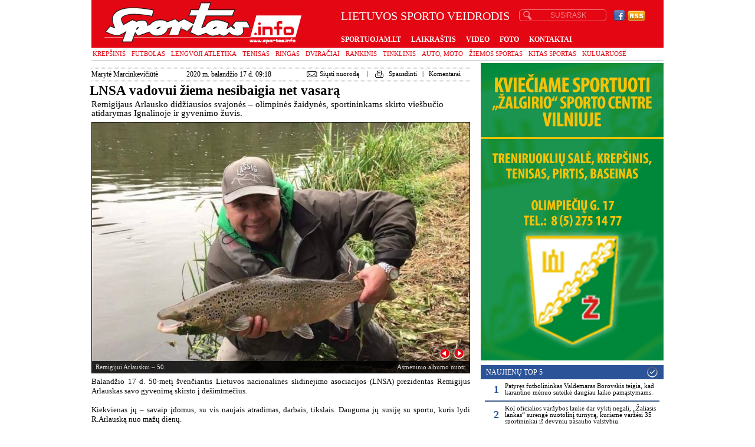

--- FILE ---
content_type: text/html
request_url: http://www.old.sportas.info/naujienos/52850-lnsa_vadovui_ziema_nesibaigia_net_vasara.html
body_size: 25899
content:
<!DOCTYPE html PUBLIC "-//W3C//DTD XHTML 1.0 Transitional//EN" "http://www.w3.org/TR/xhtml1/DTD/xhtml1-transitional.dtd">
<html xmlns="http://www.w3.org/1999/xhtml" 
xmlns:og="http://opengraphprotocol.org/schema/" 
xmlns:fb="http://ogp.me/ns/fb#">
<head>
    <title>LNSA vadovui žiema nesibaigia net vasarą &gt;&gt; Sportas.info - Lietuvos sporto veidrodis</title>
	<meta http-equiv="Content-Type" content="text/html; charset=utf-8" />
	<meta name="author" content=""  />
	<meta name="keywords" content="sporto, slidinėjimo, kalnų, orientavimosi, Lietuvos, snieglenčių, žiemos, ndash, varžybose, pasaulio, metų, slidėmis, lygumų, jaunimo, mūsų, dviračiais, buvau, Europos, slidžių, čempionatuose" />
	<meta name="Revisit-After" content="2 Days" />
	<meta name="Robots" content="all" />
	<base href="http://www.old.sportas.info/" />
	
	<meta name="description" content="Remigijaus Arlausko didžiausios svajonės – olimpinės žaidynės, sportininkams skirto viešbučio atidarymas Ignalinoje ir gyvenimo žuvis." />
	<meta property="og:title" content="LNSA vadovui žiema nesibaigia net vasarą >> Sportas.info - Lietuvos sporto veidrodis" />
	<meta property="og:type" content="article" />
	<meta property="og:url" content="http://www.old.sportas.info/naujienos/52850-lnsa_vadovui_ziema_nesibaigia_net_vasara.html" />
	<meta property="og:image" content="http://www.old.sportas.info/photos/93220125_548841962701356_9098150341194547200_n.jpg" />
	<meta property="og:site_name" content="Sportas.info" />
	<meta property="fb:admins" content="657768326" />
	
	<link href="http://www.old.sportas.info/css/styles.css" rel="stylesheet" type="text/css" media="all" />
	<script type="text/javascript" src="http://www.old.sportas.info/js/swfobject.js"></script> 
	<script type="text/javascript" src="http://www.old.sportas.info/js/swfobject2.js"></script> 
	<script type="text/javascript" src="http://www.old.sportas.info/js/jquery-1.7.2.min.js"></script>
	<script type='text/javascript' src='http://www.old.sportas.info/js/jquery.positioning.js'></script>
	<script type="text/javascript" src="http://www.old.sportas.info/js/JsHttpRequest/JsHttpRequest.js"></script>
	<link rel="alternate" type="application/rss+xml" title="&gt;&gt; Sportas.info - Lietuvos sporto veidrodis" href="http://www.old.sportas.info/rss.xml" />
	
	<link rel="stylesheet" href="http://www.old.sportas.info/css/slider.css" type="text/css" media="screen" />
	<script type="text/javascript" src="http://www.old.sportas.info/js/jquery.easing.1.2.js"></script>
	<script src="http://www.old.sportas.info/js/jquery.anythingslider.js" type="text/javascript" charset="utf-8"></script>
	
	<script type="text/javascript">
	<!--
	function toggle(id)
	{
		$("#"+id).toggle();
	}
	function change_photo(num)
	{
		$('#str_f'+num).click();
	}
	function close_player()
	{
			$('#TB_overlay').removeClass('TB_overlay');
			$('#player_over').html('');
			$('#current_video_fb').html('');
			$('#current_video_name').html('');
			$('#show_video').hide();
	}
	function play(url, id, author, date, reklama, link)
	{ 
		$('#TB_overlay').addClass('TB_overlay');		
		$('#TB_overlay').click(function() {
			close_player();
		});
		$('#TB_overlay').addClass('TB_overlay');
		
		document.getElementById('current_video_name').innerHTML = $("#video_name_"+id).html();
		document.getElementById('current_video_fb').innerHTML = "<iframe src='//www.facebook.com/plugins/like.php?href=http%3A%2F%2Fwww.old.sportas.info%2Fvideo/"+id+".html&amp;send=false&amp;layout=button_count&amp;width=80&amp;show_faces=false&amp;font&amp;colorscheme=light&amp;action=like&amp;height=21' scrolling='no' frameborder='0' style='border:none; overflow:hidden; width:80px; height:21px;' allowTransparency='true'></iframe>";
		var req = new JsHttpRequest();
		req.onreadystatechange = function() {
			if (req.readyState == 4) {
				if(document.getElementById("video_codes_"+id)){
					$('#player_over').html($("#video_codes_"+id+" textarea").val());
				}else{
					document.getElementById("player_over").innerHTML = '<div id="player"></div>';
					var value = new Object();
					value.playerW = 640;
					value.playerH = 405;
					value._var2swf = "_file=http://www.old.sportas.info/videos/"+url+((reklama!="") ? "&_sponsor=http://www.old.sportas.info/videos/reklama/"+reklama : "")+((link!="") ? "&_sponsor_link="+link : "");
					swf(value, "player", "http://www.old.sportas.info/player/new/");
				}
				$('#show_video').show().centering(1,1);
			}
		}
		req.open(null, 'httprequest.php', true);
		req.send( { 'action': 'update_video_views', 'id': id } );
	}

	var _gaq = _gaq || [];
	_gaq.push(['_setAccount', 'UA-16105864-1']);
	_gaq.push(['_trackPageview']);

	(function() {
		var ga = document.createElement('script'); ga.type = 'text/javascript'; ga.async = true;
		ga.src = ('https:' == document.location.protocol ? 'https://ssl' : 'http://www') + '.google-analytics.com/ga.js';
		var s = document.getElementsByTagName('script')[0]; s.parentNode.insertBefore(ga, s);
	})();
	// -->
	</script>
</head>
<body>
<div><div id="TB_overlay"></div></div>
<div id="fb-root" style="display: none;"></div>

<div id="page_wrapper">
		<div id="header_wrapper" style="padding-top: 0px;">
		<div id="header">
			<div id="header_top">
				<div class="logo"><a href="http://www.old.sportas.info/"><img src="http://www.old.sportas.info/images/core/logo.png" width="349" height="80" /></a></div>
				<div class="header_content">
					<div class="header_title">LIETUVOS SPORTO VEIDRODIS</div>
					<div class="header_search">
						<div>
							<form method='get' action='http://www.old.sportas.info/naujienos/'>
							<input type='submit' class='search_submit' value=' ' />
							<input type='text' class='search_text' name='s' value='SUSIRASK' onfocus='if(this.value == "SUSIRASK") this.value = "";' onblur='if(this.value == "") this.value = "SUSIRASK";' />
							</form>
						</div>
					</div>
					<div class="header_icon1"><a href="http://www.facebook.com/pages/sportasinfo/141614495869998" target="_blank"><img src="http://www.old.sportas.info/images/core/fb_icon.png" /></a></div>
					<div class="header_icon2"><a href="http://www.old.sportas.info/rss.xml"><img src="http://www.old.sportas.info/images/core/rss_icon.png" /></a></div>
					<div class="clearfix"><!-- --></div>
					<div class="header_nav">
						<ul>
							<li><a href='http://www.sportuojam.lt/'>SPORTUOJAM.LT</a></li>
<li><a href='http://www.old.sportas.info/magazines'>LAIKRAŠTIS</a></li>
<li><a href='http://www.old.sportas.info/video'>VIDEO</a></li>
<li><a href='http://www.old.sportas.info/galleries'>FOTO</a></li>
<li><a href='http://www.old.sportas.info/kontaktai'>KONTAKTAI</a></li>
						</ul>
						<div class="clearfix"><!-- --></div>
					</div>
				</div>
				<div class="clearfix"><!-- --></div>
			</div>
			<div id="header_rubrikos">
				<ul>
					
						<li><a href='http://www.old.sportas.info/naujienos/krepsinis'>Krepšinis</a>
							<img src='http://www.old.sportas.info/images/core/rubrikos_naujiena_arrow.png' class='submenu_popup_arrow' />
							<div class='submenu_popup'>
								<div class='submenu_popup_wrapper'>
									<div class='submenu_popup_image'><a href='http://www.old.sportas.info/naujienos/52924-kibirksties_klube_netiketos_permainos.html' title='„Kibirkšties“ klube – netikėtos permainos'><img src='http://www.old.sportas.info/images/news/1588088100_dsc_0715.jpg' title='„Kibirkšties“ klube – netikėtos permainos' alt='J.Jankauskas ir D.Virbickas.' width='97' height='65' /></a></div>
									<div class='submenu_popup_title'><h2><a href='http://www.old.sportas.info/naujienos/52924-kibirksties_klube_netiketos_permainos.html' title='„Kibirkšties“ klube – netikėtos permainos'>„Kibirkšties“ klube – netikėtos permainos</a></h2></div>
									<div class='submenu_popup_text'>Dainius Virbickas palieka Vilniaus „Kibirkšties-MRU“ vadovo postą, jį pakeis Justas Jankauskas.</div>
									<div class='clearfix'><!-- --></div>
								</div>
							</div>
							
						</li>						
						
						<li><a href='http://www.old.sportas.info/naujienos/futbolas'>Futbolas</a>
							<img src='http://www.old.sportas.info/images/core/rubrikos_naujiena_arrow.png' class='submenu_popup_arrow' />
							<div class='submenu_popup'>
								<div class='submenu_popup_wrapper'>
									<div class='submenu_popup_image'><a href='http://www.old.sportas.info/naujienos/52933-nuostabus_karantinas_juokauju_aisku.html' title='„Nuostabus karantinas… juokauju, aišku“'><img src='http://www.old.sportas.info/images/news/an8z1053.jpg' title='„Nuostabus karantinas… juokauju, aišku“' alt='Valdemaras Borovskis' width='97' height='65' /></a></div>
									<div class='submenu_popup_title'><h2><a href='http://www.old.sportas.info/naujienos/52933-nuostabus_karantinas_juokauju_aisku.html' title='„Nuostabus karantinas… juokauju, aišku“'>„Nuostabus karantinas… juokauju, aišku“</a></h2></div>
									<div class='submenu_popup_text'>Patyręs futbolininkas Valdemaras Borovskis teigia, kad karantino mėnuo suteikė daugiau laiko pamąstymams.</div>
									<div class='clearfix'><!-- --></div>
								</div>
							</div>
							
						</li>						
						
						<li><a href='http://www.old.sportas.info/naujienos/lengvoji_atletika'>Lengvoji atletika</a>
							<img src='http://www.old.sportas.info/images/core/rubrikos_naujiena_arrow.png' class='submenu_popup_arrow' />
							<div class='submenu_popup'>
								<div class='submenu_popup_wrapper'>
									<div class='submenu_popup_image'><a href='http://www.old.sportas.info/naujienos/52927-maratonininkams_motyvacija_kelia_megejai.html' title='Maratonininkams motyvaciją kelia mėgėjai'><img src='http://www.old.sportas.info/images/news/loreta_kancyte_roko_lukoseviciaus_nuotr.jpg' title='Maratonininkams motyvaciją kelia mėgėjai' alt='Loreta Kančytė' width='97' height='65' /></a></div>
									<div class='submenu_popup_title'><h2><a href='http://www.old.sportas.info/naujienos/52927-maratonininkams_motyvacija_kelia_megejai.html' title='Maratonininkams motyvaciją kelia mėgėjai'>Maratonininkams motyvaciją kelia mėgėjai</a></h2></div>
									<div class='submenu_popup_text'>Bėgikai prisipažįsta, kad treniruočių krūviai nevykstant varžyboms yra mažesni, tačiau motyvacijos kasdien bėgioti nesumažėjo, o kai kuriems net padidėjo.</div>
									<div class='clearfix'><!-- --></div>
								</div>
							</div>
							
						</li>						
						
						<li><a href='http://www.old.sportas.info/naujienos/tenisas'>Tenisas</a>
							<img src='http://www.old.sportas.info/images/core/rubrikos_naujiena_arrow.png' class='submenu_popup_arrow' />
							<div class='submenu_popup'>
								<div class='submenu_popup_wrapper'>
									<div class='submenu_popup_image'><a href='http://www.old.sportas.info/naujienos/52873-gavus_leidima_bus_galima_zaisti_tenisa.html' title='Gavus leidimą, bus galima žaisti tenisą'><img src='http://www.old.sportas.info/images/news/lauko_kortai.jpg' title='Gavus leidimą, bus galima žaisti tenisą' alt='Tenisas' width='97' height='65' /></a></div>
									<div class='submenu_popup_title'><h2><a href='http://www.old.sportas.info/naujienos/52873-gavus_leidima_bus_galima_zaisti_tenisa.html' title='Gavus leidimą, bus galima žaisti tenisą'>Gavus leidimą, bus galima žaisti tenisą</a></h2></div>
									<div class='submenu_popup_text'>Atsižvelgiant į LR vyriausybės leidimą, nuo balandžio 27 d. Vilniuje atidaromi lauko teniso kortai šalia SEB arenos ir Bernardinų sode.</div>
									<div class='clearfix'><!-- --></div>
								</div>
							</div>
							
						</li>						
						
						<li><a href='http://www.old.sportas.info/naujienos/dvikovinis_sportas'>Ringas</a>
							<img src='http://www.old.sportas.info/images/core/rubrikos_naujiena_arrow.png' class='submenu_popup_arrow' />
							<div class='submenu_popup'>
								<div class='submenu_popup_wrapper'>
									<div class='submenu_popup_image'><a href='http://www.old.sportas.info/naujienos/52921-cempiono_treniruociu_partneriu_tapo_tevas.html' title='Čempiono treniruočių partneriu tapo tėvas'><img src='http://www.old.sportas.info/images/news/20200417_184038.jpg' title='Čempiono treniruočių partneriu tapo tėvas' alt='Sūnus ir tėvas Žimantai.' width='97' height='65' /></a></div>
									<div class='submenu_popup_title'><h2><a href='http://www.old.sportas.info/naujienos/52921-cempiono_treniruociu_partneriu_tapo_tevas.html' title='Čempiono treniruočių partneriu tapo tėvas'>Čempiono treniruočių partneriu tapo tėvas</a></h2></div>
									<div class='submenu_popup_text'>Lietuvos pilno kontakto (kiokušin) karatė kylanti žvaigždė Paulius Žimantas karantino metu turi naują partnerį – savo tėvą Ramūną.</div>
									<div class='clearfix'><!-- --></div>
								</div>
							</div>
							
						</li>						
						
						<li><a href='http://www.old.sportas.info/naujienos/dviraciu_sportas'>Dviračiai</a>
							<img src='http://www.old.sportas.info/images/core/rubrikos_naujiena_arrow.png' class='submenu_popup_arrow' />
							<div class='submenu_popup'>
								<div class='submenu_popup_wrapper'>
									<div class='submenu_popup_image'><a href='http://www.old.sportas.info/naujienos/52837-uci_pratese_varzybu_sustabdyma.html' title='UCI pratęsė varžybų sustabdymą'><img src='http://www.old.sportas.info/images/news/1586955795_rio_20160806_7_navardauskas.jpg' title='UCI pratęsė varžybų sustabdymą' alt='Dviračių lenktynės' width='97' height='65' /></a></div>
									<div class='submenu_popup_title'><h2><a href='http://www.old.sportas.info/naujienos/52837-uci_pratese_varzybu_sustabdyma.html' title='UCI pratęsė varžybų sustabdymą'>UCI pratęsė varžybų sustabdymą</a></h2></div>
									<div class='submenu_popup_text'>Tarptautinė dviračių sporto sąjunga (UCI) dėl koronaviruso pandemijos pratęsė į savo kalendorių įtrauktų dviračių plento varžybų sustabdymą iki liepos 1 d.</div>
									<div class='clearfix'><!-- --></div>
								</div>
							</div>
							
						</li>						
						
						<li><a href='http://www.old.sportas.info/naujienos/rankinis'>Rankinis</a>
							<img src='http://www.old.sportas.info/images/core/rubrikos_naujiena_arrow.png' class='submenu_popup_arrow' />
							<div class='submenu_popup'>
								<div class='submenu_popup_wrapper'>
									<div class='submenu_popup_image'><a href='http://www.old.sportas.info/naujienos/52903-subliusko_rankininku_svajone.html' title='Subliuško rankininkų svajonė'><img src='http://www.old.sportas.info/images/news/1587750243_lietuva_portugalijoje.jpg' title='Subliuško rankininkų svajonė' alt='Lietuvos rankininkai' width='97' height='65' /></a></div>
									<div class='submenu_popup_title'><h2><a href='http://www.old.sportas.info/naujienos/52903-subliusko_rankininku_svajone.html' title='Subliuško rankininkų svajonė'>Subliuško rankininkų svajonė</a></h2></div>
									<div class='submenu_popup_text'>Lietuvos rankininkus pasiekė liūdna žinia - Europos rankinio federacija nutraukė atrankas į svarbiausius čempionatus ir Lietuvos komandas paliko ant ledo.</div>
									<div class='clearfix'><!-- --></div>
								</div>
							</div>
							
						</li>						
						
						<li><a href='http://www.old.sportas.info/naujienos/tinklinis'>Tinklinis</a>
							<img src='http://www.old.sportas.info/images/core/rubrikos_naujiena_arrow.png' class='submenu_popup_arrow' />
							<div class='submenu_popup'>
								<div class='submenu_popup_wrapper'>
									<div class='submenu_popup_image'><a href='http://www.old.sportas.info/naujienos/52855-lietuvos_cempionatai_nugaletoju_netures.html' title='Lietuvos čempionatai nugalėtojų neturės'><img src='http://www.old.sportas.info/images/news/1587197244_foto1.jpg' title='Lietuvos čempionatai nugalėtojų neturės' alt='Lietuvos čempionatai nutraukiami.' width='97' height='65' /></a></div>
									<div class='submenu_popup_title'><h2><a href='http://www.old.sportas.info/naujienos/52855-lietuvos_cempionatai_nugaletoju_netures.html' title='Lietuvos čempionatai nugalėtojų neturės'>Lietuvos čempionatai nugalėtojų neturės</a></h2></div>
									<div class='submenu_popup_text'>Lietuvos tinklinio federacijos (LTF) Vykdomasis komitetas šią savaitę svarstė klausimus dėl visų amžiaus grupių čempionatų baigties.</div>
									<div class='clearfix'><!-- --></div>
								</div>
							</div>
							
						</li>						
						
						<li><a href='http://www.old.sportas.info/naujienos/auto, moto'>Auto, moto</a>
							<img src='http://www.old.sportas.info/images/core/rubrikos_naujiena_arrow.png' class='submenu_popup_arrow' />
							<div class='submenu_popup'>
								<div class='submenu_popup_wrapper'>
									<div class='submenu_popup_image'><a href='http://www.old.sportas.info/naujienos/52896-is_tikro_automobilio_i_virtualu_pasauli.html' title='Iš tikro automobilio – į virtualų pasaulį'><img src='http://www.old.sportas.info/images/news/1587719919_gustas_grinbergas_aslms_sepang_11.jpg' title='Iš tikro automobilio – į virtualų pasaulį' alt='Gustas Grinbergas' width='97' height='65' /></a></div>
									<div class='submenu_popup_title'><h2><a href='http://www.old.sportas.info/naujienos/52896-is_tikro_automobilio_i_virtualu_pasauli.html' title='Iš tikro automobilio – į virtualų pasaulį'>Iš tikro automobilio – į virtualų pasaulį</a></h2></div>
									<div class='submenu_popup_text'>Kol visos pasaulio lenktynės sustabdytos, lenktynininkas Gustas Grinbergas treniruojasi namuose.</div>
									<div class='clearfix'><!-- --></div>
								</div>
							</div>
							
						</li>						
						
						<li><a href='http://www.old.sportas.info/naujienos/ziemos_sportas'>Žiemos sportas</a>
							<img src='http://www.old.sportas.info/images/core/rubrikos_naujiena_arrow.png' class='submenu_popup_arrow' />
							<div class='submenu_popup'>
								<div class='submenu_popup_wrapper'>
									<div class='submenu_popup_image'><a href='http://www.old.sportas.info/naujienos/52907-visas_gyvenimas_ziemos_sportui.html' title='Visas gyvenimas – žiemos sportui'><img src='http://www.old.sportas.info/images/news/1587812238_94490894_1063728704028439_800970272097173504_n.jpg' title='Visas gyvenimas – žiemos sportui' alt='A.Vilčinskas su jaunaisiais čiuožėjais.' width='97' height='65' /></a></div>
									<div class='submenu_popup_title'><h2><a href='http://www.old.sportas.info/naujienos/52907-visas_gyvenimas_ziemos_sportui.html' title='Visas gyvenimas – žiemos sportui'>Visas gyvenimas – žiemos sportui</a></h2></div>
									<div class='submenu_popup_text'>Lietuvos greitojo čiuožimo trumpuoju taku pradininkui Antanui Vilčinskui nebuvo lengva laužti ledus. Bet įveikti kliūtis padėjo jo šeima.</div>
									<div class='clearfix'><!-- --></div>
								</div>
							</div>
							
						</li>						
						
						<li><a href='http://www.old.sportas.info/naujienos/kitas_sportas'>Kitas sportas</a>
							<img src='http://www.old.sportas.info/images/core/rubrikos_naujiena_arrow.png' class='submenu_popup_arrow' />
							<div class='submenu_popup'>
								<div class='submenu_popup_wrapper'>
									<div class='submenu_popup_image'><a href='http://www.old.sportas.info/naujienos/52932-nuotolinese_varzybose_9_saliu_lankininkai.html' title='Nuotolinėse varžybose - 9 šalių lankininkai'><img src='http://www.old.sportas.info/images/news/1588230461_foto.jpg' title='Nuotolinėse varžybose - 9 šalių lankininkai' alt='Šaudymas iš lanko' width='97' height='65' /></a></div>
									<div class='submenu_popup_title'><h2><a href='http://www.old.sportas.info/naujienos/52932-nuotolinese_varzybose_9_saliu_lankininkai.html' title='Nuotolinėse varžybose - 9 šalių lankininkai'>Nuotolinėse varžybose - 9 šalių lankininkai</a></h2></div>
									<div class='submenu_popup_text'>Kol oficialios varžybos lauke dar vykti negali, „Žaliasis lankas“ surengė nuotolinį turnyrą, kuriame varžėsi 35 sportininkai iš devynių pasaulio valstybių.</div>
									<div class='clearfix'><!-- --></div>
								</div>
							</div>
							
						</li>						
						
						<li><a href='http://www.old.sportas.info/naujienos/kuluaruose'>Kuluaruose</a>
							<img src='http://www.old.sportas.info/images/core/rubrikos_naujiena_arrow.png' class='submenu_popup_arrow' />
							<div class='submenu_popup'>
								<div class='submenu_popup_wrapper'>
									<div class='submenu_popup_image'><a href='http://www.old.sportas.info/naujienos/52917-vilniuje_atnaujinami_sporto_aikstynai.html' title='Vilniuje atnaujinami sporto aikštynai'><img src='http://www.old.sportas.info/photos/1587988139_1_11.jpg' title='Vilniuje atnaujinami sporto aikštynai' alt='' width='97' height='65' /></a></div>
									<div class='submenu_popup_title'><h2><a href='http://www.old.sportas.info/naujienos/52917-vilniuje_atnaujinami_sporto_aikstynai.html' title='Vilniuje atnaujinami sporto aikštynai'>Vilniuje atnaujinami sporto aikštynai</a></h2></div>
									<div class='submenu_popup_text'>Sostinėje iki rudens bus atnaujinta 12 sporto aikštelių ir stadionų prie švietimo įstaigų (VIDEO).</div>
									<div class='clearfix'><!-- --></div>
								</div>
							</div>
							
						</li>						
						
				</ul>
				<div class="clearfix"><!-- --></div>
				<script>
				$(function(){
					var norm_max = (($(document).width() - 970) / 2) + (970 - 440 + 11);
					/*
						970px - site width
						440px - block width
						11px - allowed offset
					*/
					
					$("#header_rubrikos ul li").hover(function(){
						calc = Math.round($(this).find(">a").width()/2)-16;
						$(this).find(".submenu_popup_arrow").show();
						$(this).find(".submenu_popup_arrow").css({left: calc+'px'});
						
						$(this).find(".submenu_popup").show();
						if($(this).find(".submenu_popup").offset().left > norm_max) $(this).find(".submenu_popup").offset({left: norm_max});
						
					},function(){
						$(this).find(".submenu_popup_arrow").hide();
						$(this).find(".submenu_popup").hide();
					});
				});
				</script>
			</div>
		</div> <!-- header div end -->
	</div>
	
	<div id="main"> <!-- main div start -->	
		<div id="content"> <!-- content div start -->			<div class="content_left_column">
				<div class="news_banner_top">
									</div>
							<table class="news_top_header">
					<tr>
						<td class="td1" width='25%'>Marytė Marcinkevičiūtė</td>
						<td class="td2" width='25%' nowrap>2020 m. balandžio 17 d. 09:18</td>
						<td class="td3" width='50%' align='right'>
						
							<script type="text/javascript">
							<!--
							function validate(form)
							{
								var req = new JsHttpRequest();
								req.onreadystatechange = function() {
									if (req.readyState == 4) {
										document.getElementById('sendlink_forma').innerHTML = req.responseJS.res;
									}
								}
								req.open(null, 'httprequest.php', true);
								req.send( { 'send_email': form.send_email.value, 'send_code': form.send_code.value, 'send_url': "http://www.old.sportas.info/naujienos/52850-lnsa_vadovui_ziema_nesibaigia_net_vasara.html" } );
							}
							//-->
							</script>
				
							<div id="sendlink">
								<div class="close_link">
									<a href="#" onclick="javascript:toggle('sendlink'); return false;">Uždaryti</a>
								</div>
								<form method="post" action="" style="display: inline;" id="sendlink_forma" onsubmit="javascript: validate(this); return false;">
									<div class="div1">
										<b>Nusiųsk šią nuorodą draugei(-ui)</b><br /><br />
										el. paštas:<br />
										<input type="text" name="send_email" />
									</div>
									<div class="div2">
										<img src="http://www.old.sportas.info/kcaptcha/index.php" width="100" height="40" align="right" align="absmiddle" />
									</div>
									<div class="div3">
										Saugos kodas:
									</div>
									<div class="div4">
										<input type="text" name="send_code" />
									</div>
									<div class="div5">
										<input type="submit" value="Siųsti" />
								   </div>
								</form>  
							</div>

							<a href="#" onclick="javascript:toggle('sendlink'); return false;" title='Siųsti nuorodą'><img src='http://www.old.sportas.info/images/core/konvert.png' alt='Siųsti nuorodą' align='absbottom' style="margin-right: 3px;" />Siųsti nuorodą</a>
							<span style='margin-right: 4px;'>&nbsp;</span>							| &nbsp;
							<a href="http://www.old.sportas.info/print/52850.html" target='_blank' rel='nofollow' title='Spausdinti'><img src='http://www.old.sportas.info/images/core/printer.png' align='absmiddle' alt='Spausdinti' style="margin-right: 6px;" />Spausdinti</a>
							&nbsp;&nbsp;|&nbsp;&nbsp;&nbsp;<a href="http://www.old.sportas.info/naujienos/52850-lnsa_vadovui_ziema_nesibaigia_net_vasara.html#comments">Komentarai</a>						</td>
					</tr>
				</table>

				<div class="news_page_title"><h1>LNSA vadovui žiema nesibaigia net vasarą</h1></div>
				<p class="news_page_short">Remigijaus Arlausko didžiausios svajonės – olimpinės žaidynės, sportininkams skirto viešbučio atidarymas Ignalinoje ir gyvenimo žuvis.</p>
				
											<div id="reklama_photo_popup_src" style="display:none"><a href='http://www.sportas.info/klubas-zalgiris/' target='_blank'><img src='http://www.old.sportas.info/images/banners/HoA07Ykzq66r.gif' border='0' /></a></div>
				<script type="text/javascript">
					var sidebar_banner_code = $('#reklama_photo_popup_src').html();
				</script>
				<link href="js/prettyphoto/css/prettyPhoto.css" rel="stylesheet" type="text/css" media="screen" />
				<script type="text/javascript" src="js/prettyphoto/js/jquery.prettyPhoto.js"></script>
				<script type="text/javascript" src="js/prettyphoto/js/prettyPhoto.config.js"></script>

				<script type="text/javascript">
				$(function(){
					$("a[rel^='photo']").prettyPhoto(prettyPhoto_config);
				});
				</script>
								<div class="news_page_big_photo">
					<div class="wrapper">
						
									<div class="anythingSlider">
										<table style="width: 642px; height: 427px;">
										<tr><td align="center" valign="middle" style="background-color: #000; cursor: pointer;" onclick="$('#str_f1').click();">
										<img src="photos/93220125_548841962701356_9098150341194547200_n.jpg" border="0" alt="Remigijui Arlauskui – 50." title="Remigijui Arlauskui – 50."  align="middle" />               
										</td></tr></table>
										<div class="photo_overlay">
											<div style="float: right;">Asmeninio albumo nuotr.</div>
											<div>Remigijui Arlauskui – 50.</div>
										</div>
									
										<a class="arrow forward png" onclick="$('#str_f1').click(); return false;">&nbsp;</a>
										<a class="arrow back png" onclick="$('#str_f1').click(); return false;">&nbsp;</a>
									
									</div>
								
								<a id="str_f1" style="display:none" href="photos/93220125_548841962701356_9098150341194547200_n.jpg" rel="photo[gal1]" data-title='Remigijui Arlauskui – 50.   <span class="photo_author">&nbsp;Asmeninio albumo nuotr.</span>' title='Remigijui Arlauskui – 50.'><img src="photos/93220125_548841962701356_9098150341194547200_n.jpg" alt="Remigijui Arlauskui – 50." /></a> 
								<p id="rtldesc1" style="display:none">Remigijui Arlauskui – 50.   <span class="photo_author">&nbsp;Asmeninio albumo nuotr.</span></p>
							
								<a id="str_f2" style="display:none" href="photos/1587104070_00011.jpg" rel="photo[gal1]" data-title='Remigijui Arlauskui – 50.   <span class="photo_author">&nbsp;Asmeninio albumo nuotr.</span>' title='Remigijui Arlauskui – 50.'><img src="photos/1587104070_00011.jpg" alt="Remigijui Arlauskui – 50." /></a> 
								<p id="rtldesc2" style="display:none">Remigijui Arlauskui – 50.   <span class="photo_author">&nbsp;Asmeninio albumo nuotr.</span></p>
							
								<a id="str_f3" style="display:none" href="photos/93691558_590657251575577_6754789624419188736_n.jpg" rel="photo[gal1]" data-title='Remigijui Arlauskui – 50.   <span class="photo_author">&nbsp;Asmeninio albumo nuotr.</span>' title='Remigijui Arlauskui – 50.'><img src="photos/93691558_590657251575577_6754789624419188736_n.jpg" alt="Remigijui Arlauskui – 50." /></a> 
								<p id="rtldesc3" style="display:none">Remigijui Arlauskui – 50.   <span class="photo_author">&nbsp;Asmeninio albumo nuotr.</span></p>
							
								<a id="str_f4" style="display:none" href="photos/87213461_541752123363031_5046537146316357632_n.jpg" rel="photo[gal1]" data-title='Remigijui Arlauskui – 50.   <span class="photo_author">&nbsp;Asmeninio albumo nuotr.</span>' title='Remigijui Arlauskui – 50.'><img src="photos/87213461_541752123363031_5046537146316357632_n.jpg" alt="Remigijui Arlauskui – 50." /></a> 
								<p id="rtldesc4" style="display:none">Remigijui Arlauskui – 50.   <span class="photo_author">&nbsp;Asmeninio albumo nuotr.</span></p>
							
								<a id="str_f5" style="display:none" href="photos/93289156_2651811248421058_5524454319304212480_n.jpg" rel="photo[gal1]" data-title='Remigijui Arlauskui – 50.   <span class="photo_author">&nbsp;Asmeninio albumo nuotr.</span>' title='Remigijui Arlauskui – 50.'><img src="photos/93289156_2651811248421058_5524454319304212480_n.jpg" alt="Remigijui Arlauskui – 50." /></a> 
								<p id="rtldesc5" style="display:none">Remigijui Arlauskui – 50.   <span class="photo_author">&nbsp;Asmeninio albumo nuotr.</span></p>
							
								<a id="str_f6" style="display:none" href="photos/93303605_228211544943539_1872463805271769088_n.jpg" rel="photo[gal1]" data-title='Remigijui Arlauskui – 50.   <span class="photo_author">&nbsp;Asmeninio albumo nuotr.</span>' title='Remigijui Arlauskui – 50.'><img src="photos/93303605_228211544943539_1872463805271769088_n.jpg" alt="Remigijui Arlauskui – 50." /></a> 
								<p id="rtldesc6" style="display:none">Remigijui Arlauskui – 50.   <span class="photo_author">&nbsp;Asmeninio albumo nuotr.</span></p>
							
								<a id="str_f7" style="display:none" href="photos/93312753_850754895396953_113122429190012928_n.jpg" rel="photo[gal1]" data-title='Remigijui Arlauskui – 50.   <span class="photo_author">&nbsp;Asmeninio albumo nuotr.</span>' title='Remigijui Arlauskui – 50.'><img src="photos/93312753_850754895396953_113122429190012928_n.jpg" alt="Remigijui Arlauskui – 50." /></a> 
								<p id="rtldesc7" style="display:none">Remigijui Arlauskui – 50.   <span class="photo_author">&nbsp;Asmeninio albumo nuotr.</span></p>
							
								<a id="str_f8" style="display:none" href="photos/93375753_258647835298149_4324022698217832448_n.jpg" rel="photo[gal1]" data-title='Remigijui Arlauskui – 50.   <span class="photo_author">&nbsp;Asmeninio albumo nuotr.</span>' title='Remigijui Arlauskui – 50.'><img src="photos/93375753_258647835298149_4324022698217832448_n.jpg" alt="Remigijui Arlauskui – 50." /></a> 
								<p id="rtldesc8" style="display:none">Remigijui Arlauskui – 50.   <span class="photo_author">&nbsp;Asmeninio albumo nuotr.</span></p>
							
								<a id="str_f9" style="display:none" href="photos/93434610_1130457527294007_5371851897894338560_n.jpg" rel="photo[gal1]" data-title='Remigijui Arlauskui – 50.   <span class="photo_author">&nbsp;Asmeninio albumo nuotr.</span>' title='Remigijui Arlauskui – 50.'><img src="photos/93434610_1130457527294007_5371851897894338560_n.jpg" alt="Remigijui Arlauskui – 50." /></a> 
								<p id="rtldesc9" style="display:none">Remigijui Arlauskui – 50.   <span class="photo_author">&nbsp;Asmeninio albumo nuotr.</span></p>
							
								<a id="str_f10" style="display:none" href="photos/93476940_311500396487180_1308095924232257536_n.jpg" rel="photo[gal1]" data-title='Remigijui Arlauskui – 50.   <span class="photo_author">&nbsp;Asmeninio albumo nuotr.</span>' title='Remigijui Arlauskui – 50.'><img src="photos/93476940_311500396487180_1308095924232257536_n.jpg" alt="Remigijui Arlauskui – 50." /></a> 
								<p id="rtldesc10" style="display:none">Remigijui Arlauskui – 50.   <span class="photo_author">&nbsp;Asmeninio albumo nuotr.</span></p>
							
								<a id="str_f11" style="display:none" href="photos/93830636_264055994755379_291958515138822144_n.jpg" rel="photo[gal1]" data-title='Remigijui Arlauskui – 50.   <span class="photo_author">&nbsp;Asmeninio albumo nuotr.</span>' title='Remigijui Arlauskui – 50.'><img src="photos/93830636_264055994755379_291958515138822144_n.jpg" alt="Remigijui Arlauskui – 50." /></a> 
								<p id="rtldesc11" style="display:none">Remigijui Arlauskui – 50.   <span class="photo_author">&nbsp;Asmeninio albumo nuotr.</span></p>
							
								<a id="str_f12" style="display:none" href="photos/93841202_1424568567753653_4545153508973740032_n.jpg" rel="photo[gal1]" data-title='Remigijui Arlauskui – 50.   <span class="photo_author">&nbsp;Asmeninio albumo nuotr.</span>' title='Remigijui Arlauskui – 50.'><img src="photos/93841202_1424568567753653_4545153508973740032_n.jpg" alt="Remigijui Arlauskui – 50." /></a> 
								<p id="rtldesc12" style="display:none">Remigijui Arlauskui – 50.   <span class="photo_author">&nbsp;Asmeninio albumo nuotr.</span></p>
							
								<a id="str_f13" style="display:none" href="photos/20180418_180055.jpg" rel="photo[gal1]" data-title='Remigijui Arlauskui – 50.   <span class="photo_author">&nbsp;Asmeninio albumo nuotr.</span>' title='Remigijui Arlauskui – 50.'><img src="photos/20180418_180055.jpg" alt="Remigijui Arlauskui – 50." /></a> 
								<p id="rtldesc13" style="display:none">Remigijui Arlauskui – 50.   <span class="photo_author">&nbsp;Asmeninio albumo nuotr.</span></p>
							
								<a id="str_f14" style="display:none" href="photos/93880133_228941134856574_7834336474676854784_n.jpg" rel="photo[gal1]" data-title='Remigijui Arlauskui – 50.   <span class="photo_author">&nbsp;Asmeninio albumo nuotr.</span>' title='Remigijui Arlauskui – 50.'><img src="photos/93880133_228941134856574_7834336474676854784_n.jpg" alt="Remigijui Arlauskui – 50." /></a> 
								<p id="rtldesc14" style="display:none">Remigijui Arlauskui – 50.   <span class="photo_author">&nbsp;Asmeninio albumo nuotr.</span></p>
							
								<a id="str_f15" style="display:none" href="photos/635756631394471820.jpg" rel="photo[gal1]" data-title='Remigijui Arlauskui – 50.   <span class="photo_author">&nbsp;Asmeninio albumo nuotr.</span>' title='Remigijui Arlauskui – 50.'><img src="photos/635756631394471820.jpg" alt="Remigijui Arlauskui – 50." /></a> 
								<p id="rtldesc15" style="display:none">Remigijui Arlauskui – 50.   <span class="photo_author">&nbsp;Asmeninio albumo nuotr.</span></p>
							
								<a id="str_f16" style="display:none" href="photos/aedc7331_718c_47a3_80ac_f869a60894a4.jpg" rel="photo[gal1]" data-title='Remigijui Arlauskui – 50.   <span class="photo_author">&nbsp;Asmeninio albumo nuotr.</span>' title='Remigijui Arlauskui – 50.'><img src="photos/aedc7331_718c_47a3_80ac_f869a60894a4.jpg" alt="Remigijui Arlauskui – 50." /></a> 
								<p id="rtldesc16" style="display:none">Remigijui Arlauskui – 50.   <span class="photo_author">&nbsp;Asmeninio albumo nuotr.</span></p>
							
								<a id="str_f17" style="display:none" href="photos/1587104096_arlauskas.jpg" rel="photo[gal1]" data-title='Remigijui Arlauskui – 50.   <span class="photo_author">&nbsp;Asmeninio albumo nuotr.</span>' title='Remigijui Arlauskui – 50.'><img src="photos/1587104096_arlauskas.jpg" alt="Remigijui Arlauskui – 50." /></a> 
								<p id="rtldesc17" style="display:none">Remigijui Arlauskui – 50.   <span class="photo_author">&nbsp;Asmeninio albumo nuotr.</span></p>
							
								<a id="str_f18" style="display:none" href="photos/fb_20150320_08_58_03_saved_picture.jpg" rel="photo[gal1]" data-title='Remigijui Arlauskui – 50.   <span class="photo_author">&nbsp;Asmeninio albumo nuotr.</span>' title='Remigijui Arlauskui – 50.'><img src="photos/fb_20150320_08_58_03_saved_picture.jpg" alt="Remigijui Arlauskui – 50." /></a> 
								<p id="rtldesc18" style="display:none">Remigijui Arlauskui – 50.   <span class="photo_author">&nbsp;Asmeninio albumo nuotr.</span></p>
							
								<a id="str_f19" style="display:none" href="photos/jimmy_saalbach.jpg" rel="photo[gal1]" data-title='Remigijui Arlauskui – 50.   <span class="photo_author">&nbsp;Asmeninio albumo nuotr.</span>' title='Remigijui Arlauskui – 50.'><img src="photos/jimmy_saalbach.jpg" alt="Remigijui Arlauskui – 50." /></a> 
								<p id="rtldesc19" style="display:none">Remigijui Arlauskui – 50.   <span class="photo_author">&nbsp;Asmeninio albumo nuotr.</span></p>
							
								<a id="str_f20" style="display:none" href="photos/media_share_0_02_05_cafea127b3b3c4011a1d9bce6c8e0338ac04db56e8a3aa80d43d58b1e373a12b_71f8ca3b_4393_4bee_a1cc_28fabe855acb.jpg" rel="photo[gal1]" data-title='Remigijui Arlauskui – 50.   <span class="photo_author">&nbsp;Asmeninio albumo nuotr.</span>' title='Remigijui Arlauskui – 50.'><img src="photos/media_share_0_02_05_cafea127b3b3c4011a1d9bce6c8e0338ac04db56e8a3aa80d43d58b1e373a12b_71f8ca3b_4393_4bee_a1cc_28fabe855acb.jpg" alt="Remigijui Arlauskui – 50." /></a> 
								<p id="rtldesc20" style="display:none">Remigijui Arlauskui – 50.   <span class="photo_author">&nbsp;Asmeninio albumo nuotr.</span></p>
							
								<a id="str_f21" style="display:none" href="photos/p1060757.jpg" rel="photo[gal1]" data-title='Remigijui Arlauskui – 50.   <span class="photo_author">&nbsp;Asmeninio albumo nuotr.</span>' title='Remigijui Arlauskui – 50.'><img src="photos/p1060757.jpg" alt="Remigijui Arlauskui – 50." /></a> 
								<p id="rtldesc21" style="display:none">Remigijui Arlauskui – 50.   <span class="photo_author">&nbsp;Asmeninio albumo nuotr.</span></p>
							
								<a id="str_f22" style="display:none" href="photos/remi_canarai.jpg" rel="photo[gal1]" data-title='Remigijui Arlauskui – 50.   <span class="photo_author">&nbsp;Asmeninio albumo nuotr.</span>' title='Remigijui Arlauskui – 50.'><img src="photos/remi_canarai.jpg" alt="Remigijui Arlauskui – 50." /></a> 
								<p id="rtldesc22" style="display:none">Remigijui Arlauskui – 50.   <span class="photo_author">&nbsp;Asmeninio albumo nuotr.</span></p>
							
								<a id="str_f23" style="display:none" href="photos/wp_20170910_15_22_06_selfie.jpg" rel="photo[gal1]" data-title='Remigijui Arlauskui – 50.   <span class="photo_author">&nbsp;Asmeninio albumo nuotr.</span>' title='Remigijui Arlauskui – 50.'><img src="photos/wp_20170910_15_22_06_selfie.jpg" alt="Remigijui Arlauskui – 50." /></a> 
								<p id="rtldesc23" style="display:none">Remigijui Arlauskui – 50.   <span class="photo_author">&nbsp;Asmeninio albumo nuotr.</span></p>
							
								<a id="str_f24" style="display:none" href="photos/wp_20180223_15_16_27_pro.jpg" rel="photo[gal1]" data-title='Remigijui Arlauskui – 50.   <span class="photo_author">&nbsp;Asmeninio albumo nuotr.</span>' title='Remigijui Arlauskui – 50.'><img src="photos/wp_20180223_15_16_27_pro.jpg" alt="Remigijui Arlauskui – 50." /></a> 
								<p id="rtldesc24" style="display:none">Remigijui Arlauskui – 50.   <span class="photo_author">&nbsp;Asmeninio albumo nuotr.</span></p>
							
								<a id="str_f25" style="display:none" href="photos/wp_20180302_10_32_48_pro.jpg" rel="photo[gal1]" data-title='Remigijui Arlauskui – 50.   <span class="photo_author">&nbsp;Asmeninio albumo nuotr.</span>' title='Remigijui Arlauskui – 50.'><img src="photos/wp_20180302_10_32_48_pro.jpg" alt="Remigijui Arlauskui – 50." /></a> 
								<p id="rtldesc25" style="display:none">Remigijui Arlauskui – 50.   <span class="photo_author">&nbsp;Asmeninio albumo nuotr.</span></p>
							
								<a id="str_f26" style="display:none" href="photos/wp_20180302_11_53_40_pro.jpg" rel="photo[gal1]" data-title='Remigijui Arlauskui – 50.   <span class="photo_author">&nbsp;Asmeninio albumo nuotr.</span>' title='Remigijui Arlauskui – 50.'><img src="photos/wp_20180302_11_53_40_pro.jpg" alt="Remigijui Arlauskui – 50." /></a> 
								<p id="rtldesc26" style="display:none">Remigijui Arlauskui – 50.   <span class="photo_author">&nbsp;Asmeninio albumo nuotr.</span></p>
							
								<a id="str_f27" style="display:none" href="photos/wp_20180309_10_09_56_pro.jpg" rel="photo[gal1]" data-title='Remigijui Arlauskui – 50.   <span class="photo_author">&nbsp;Asmeninio albumo nuotr.</span>' title='Remigijui Arlauskui – 50.'><img src="photos/wp_20180309_10_09_56_pro.jpg" alt="Remigijui Arlauskui – 50." /></a> 
								<p id="rtldesc27" style="display:none">Remigijui Arlauskui – 50.   <span class="photo_author">&nbsp;Asmeninio albumo nuotr.</span></p>
							
								<a id="str_f28" style="display:none" href="photos/wp_20180318_15_11_52_pro.jpg" rel="photo[gal1]" data-title='Remigijui Arlauskui – 50.   <span class="photo_author">&nbsp;Asmeninio albumo nuotr.</span>' title='Remigijui Arlauskui – 50.'><img src="photos/wp_20180318_15_11_52_pro.jpg" alt="Remigijui Arlauskui – 50." /></a> 
								<p id="rtldesc28" style="display:none">Remigijui Arlauskui – 50.   <span class="photo_author">&nbsp;Asmeninio albumo nuotr.</span></p>
							
								<a id="str_f29" style="display:none" href="photos/wp_20180325_16_45_37_pro.jpg" rel="photo[gal1]" data-title='Remigijui Arlauskui – 50.   <span class="photo_author">&nbsp;Asmeninio albumo nuotr.</span>' title='Remigijui Arlauskui – 50.'><img src="photos/wp_20180325_16_45_37_pro.jpg" alt="Remigijui Arlauskui – 50." /></a> 
								<p id="rtldesc29" style="display:none">Remigijui Arlauskui – 50.   <span class="photo_author">&nbsp;Asmeninio albumo nuotr.</span></p>
												</div>
				</div>
							<div class="news_page_main_text">
					<div style="text-align: justify;">Balandžio 17 d. 50-metį švenčiantis Lietuvos nacionalinės slidinėjimo asociacijos (LNSA) prezidentas Remigijus Arlauskas savo gyvenimą skirsto į dešimtmečius.</div><div style="text-align: justify;"><br />Kiekvienas jų &ndash; savaip įdomus, su vis naujais atradimas, darbais, tikslais. Dauguma jų susiję su sportu, kuris lydi R.Arlauską nuo mažų dienų.</div><div style="text-align: justify;"><br />Portalui sportas.info jubiliatas papasakojo apie savo penkių dešimčių metų gyvenimo kelią, atskleidė neįgyvendintą svajonę jaunystėje tapti pasaulio čempionu, LNSA nuveiktus darbus, aktyvų šeimos gyvenimą, žvejybą, per orientavimosi treniruotę Prienų šile patekimą į brakonierių paspęstą kilpą stirnoms, didelį savo optimizmą ir svarbiausius tikslus.</div><div style="text-align: justify;"><br /><strong>Viename interviu esate pasakęs,&nbsp; kad Lietuvos nacionalinei slidinėjimo asociacijai sutikote vadovauti todėl, kad labai mėgstate žiemą ir slidinėjimą, o žiemos centre Ignalinoje esate įkūręs orientavimosi sporto klubą &bdquo;Būdakalnis&ldquo;. Ar ir šiandien&nbsp; &ndash; savo 50 metų jubiliejaus dieną &ndash; galite teigti, kad jūsų gyvenime žiema ir toliau vaidina neeilinį vaidmenį?</strong></div><div style="text-align: justify;">Žiema Lietuvoje dabartiniu klimato kaitos laikotarpiu tampa egzotika ir ją &bdquo;surasti&ldquo; galima tik tam tikrose oazėse.&nbsp;<br />&nbsp;</div><div style="text-align: justify;">Viena tokių ypatingų vietų &ndash; Ažušilės kraštovaizdžio draustinis, kuris yra šalia Lietuvos žiemos sporto centro (LŽSC) Ignalinoje.&nbsp;</div><div style="text-align: justify;"><br />Ignalinos orientavimosi sporto klubas &bdquo;Būdakalnis&ldquo; įsikūręs šalia vienos aukščiausios Lietuvos kalvos Būdakalnio &ndash; 285 metrų virš jūros lygio. Tai, galima sakyti, Lietuvos&nbsp; Alpės &ndash; čia visada anksti iškrenta sniegas, kartais netgi spalio pabaigoje ir dažnai laikosi iki balandžio vidurio.&nbsp;</div><div style="text-align: justify;"><br />Jau beveik 25 metus dažnai lankausi šiame krašte ir praleidžiu savaitgalius, kartais pabūnu ir ilgiau.&nbsp;</div><div style="text-align: justify;"><br />Visada stengiuosi paslidinėti ant pirmojo sniego ir palydėti žiemą pavasarį, kai sniegas tirpsta nuo saulės spindulių, važinėjant sniego motociklu, vaikštant su sniegbačiais ar šliuožiant lygumų slidėmis, lekiant kalnų slidėmis ar čiuožiant snieglente.&nbsp;</div><div style="text-align: justify;"><br />Kadangi esu LNSA prezidentas, tai man žiema &ndash; ištisus metus. Tiek Druskininkų &bdquo;Snow Arenoje&ldquo;, tiek kalnuose Alpėse ar pietiniame pusrutulyje &ndash; Čilėje, Argentinoje, Naujojoje&nbsp; Zelandijoje.&nbsp;</div><div style="text-align: justify;"><br />Vyksta mūsų sportininkų treniruočių stovyklos, dalyvaujama varžybose, jas organizuojame.</div><div style="text-align: justify;"><strong><br />Jūsų žmona Ramunė Ramunė Arlauskienė &ndash; 2005 m. pasaulio orientavimosi sporto kalnų dviračiais čempionato bronzinė prizininkė. Ar ir jūs &ndash; buvęs orientacininkas?</strong></div><div style="text-align: justify;">Orientavimosi sportas &ndash; tai gyvenimo būdas. Kaip nėra buvusių prezidentų, taip ir nėra buvusių orientacininkų.&nbsp;<br />&nbsp;</div><div style="text-align: justify;">Į orientavimosi sportą atėjau 11 metų Prienuose, kur įgijau pirmuosius lygumų slidinėjimo įgūdžius, nes orientacininkai vasarą bėgioja, o žiemą vyksta orientavimosi sporto slidėmis varžybos.&nbsp;</div><div style="text-align: justify;"><br />Sporto mokyklos direktore dirbo buvusi slidininkė, tai mums netrūko plastikinių slidžių ir&nbsp; direktorė mus pamokindavo geros klasikinio stiliaus technikos.&nbsp;</div><div style="text-align: justify;"><br />Tapau Lietuvos čempionu orientavimosi sporto bėgte, vicečempionu &ndash; orientavimosi sporto slidėmis, neblogai sekėsi ir orientavimosi sporto kalnų dviračiais čempionatuose.&nbsp;</div><div style="text-align: justify;"><br />Visose disciplinose teko atstovauti Lietuvai pasaulio čempionatuose arba Pasaulio taurės varžybose, kitose tarptautinėse varžybose.&nbsp;</div><div style="text-align: justify;"><br />Geriausių rezultatų pasiekiau orientavimosi sporte slidėmis: 1994&ndash;aisiais Italijoje per pasaulio čempionatą užėmiau 16-ąją vietą trumpoje distancijoje.&nbsp;</div><div style="text-align: justify;"><br />1998&ndash;aisiais dalyvavau Nagano žiemos olimpinių žaidynių metu surengtose parodomosiose varžybose ir nuo tada viliuosi, kad ši sporto šaka taps žiemos olimpinių žaidynių programos dalimi.&nbsp;</div><div style="text-align: justify;"><br />Daug prisidėjau prie šios sporto šakos plėtojimo kaip organizatorius, vadybininkas, rėmėjas, buvau Lietuvos orientavimosi sporto federacijos (LOSF) viceprezidentas, orientavimosi sporto slidėmis komiteto pirmininkas, vienas iš iniciatorių steigti orientavimosi sporto kalnų dviračiais komitetą.&nbsp;Jį įsteigus ilgą laiką buvau komiteto narys, Europos čempionato 2008&ndash;aisiais Nidoje direktorius, Tarptautinės orientavimosi sporto federacijos (IOF) Atletų komisijos narys.&nbsp;&nbsp;</div><div style="text-align: justify;"><strong><br />Ar šeimoje tik jūs abu sportininkai, ar ir vaikus užkrėtėte sporto bacila?&nbsp;&nbsp;</strong></div><div style="text-align: justify;">Galima drąsiai sakyti, kad visi mūsų šeimoje &ndash; sportininkai. Vyresnysis sūnus Laurynas, kuriam dabar 24-eri, nuo mažens žaidė regbį Kauno &bdquo;Ąžuolo&ldquo; vaikų ir jaunimo klube, dalyvaudavo orientavimosi sporto kalnų dviračiais varžybose.&nbsp;<br />&nbsp;</div><div style="text-align: justify;">Berods 12-os metų pats išmoko čiuožti snieglente ir kiek vėliau dalyvaudavo snieglenčių &bdquo;Slopestyle&ldquo; ir kroso rungčių varžybose &ndash; pastarojoje rungtyje atstovavo Lietuvai dviejuose pasaulio jaunimo čempionatuose Turkijoje ir Kinijoje bei 2017&ndash;ųjų žiemos universiadoje Almatoje, kur užėmė 20&ndash;ąją vietą.</div><div style="text-align: justify;"><br />19-metis sūnus Aras 2016-aisiais dalyvavo Lilehamerio jaunimo olimpinėse žiemos žaidynėse. Snieglenčių kroso rungtyje jis buvo pirmasis Lietuvos snieglentininkas, dalyvavęs tokio rango varžybose ir užėmė 14&ndash;ąją vietą asmeninėse bei 7-ąją &ndash; komandų lenktynėse. Iki šiol tai&nbsp; aukščiausias LNSA pasiekimas tokio rango varžybose.&nbsp;</div><div style="text-align: justify;"><br />Vaikystėje Aras ilgą laiką lankė futbolo treniruotes, vienu metu buvo vartininkas, atstovavo Kauno FM &bdquo;Tauras&ldquo;, &bdquo;Feniksas&ldquo;,&nbsp; FC &bdquo;Stumbras&ldquo; komandoms.&nbsp;</div><div style="text-align: justify;"><br />Šiuo metu abu sūnūs aktyviai nesportuoja, abu mėgsta vandenlenčių sportą. Aras išbandė ir jėgos aitvarus, o Laurynas turi ultra lengvųjų lėktuvų piloto licenciją, svajoja apie akrobatinį skraidymą.<br /><br /><a href='https://www.tiketa.lt/LT/Purchase/22824/108756' target='_blank'><img src='http://www.old.sportas.info/images/banners/KIYiy8slw9Ax.png' border='0' /></a></div><div style="text-align: justify;"><br /><strong>Koronaviruso pandemija ir karantinas neleidžia jums smagiai atšvęsti pusės amžiaus jubiliejų. Subjuro nuotaika?</strong></div><div style="text-align: justify;">Pamenu, gan trankiai šventėme 40-tį, tai dabar planavau šiek tiek ramiau pasėdėti.&nbsp;<br />&nbsp;</div><div style="text-align: justify;">Labiau gaila, kad ši pandemija sutrukdė mūsų sportininkams, sėkmingiau baigti varžybų sezoną, kai kuriems, kaip kalnų slidininkui Andrejui Drukarovui, pasiekti karjeros geriausią rezultatą per pasaulio jaunimo čempionatą Norvegijoje, kuris buvo nutrauktas iki svarbiausio starto likus vienai dienai. Andrejus negalėjo pademonstruoti savo geriausios formos didžiojo slalomo rungtyje, kur planavo patekti į 20-uką.&nbsp;</div><div style="text-align: justify;"><br />Snieglentinkas Motiejus Morauskas dėl Europos taurės atšauktų varžybų negalėjo pasigerinti savo rezultato galutinėje įskaitoje. Taip pat buvo atšauktos ir &bdquo;World Rokie Tour Finals&ldquo; varžybos, kuriose jis galėjo dalyvauti paskutinį kartą amžiaus grupėje iki 18 metų.</div><div style="text-align: justify;"><br />Apmaudu, kad dalinai dėl sniego ir šalčio stokos, prastos žiemos ir pandemijos, LNSA šį sezoną nepavyko surengti lygumų slidinėjimo varžybų, įtrauktų įTarptautinės slidinėjimo federacijos (FIS) kalendorių.</div><div style="text-align: justify;"><strong><br />Esate prisiekęs žvejys, ar gimtadieniui prisigaudėte lydekų?&nbsp;</strong></div><div style="text-align: justify;">Aš savęs tokiu dar nelaikau. Šiuo laiku dar draudžiama žvejoti lydekas, nes nerštas. Mėgstu paspiningauti: upėse ir ežeruose &ndash; lydekas, Neryje, Žeimenoje, Šventojoje,&nbsp; Nemune &ndash; lašišas ir šlakius.</div><div style="text-align: justify;"><br />Tačiau dar nesu sugavęs savo gyvenimo žuvies, viskas ateityje.<br /><strong><br type="_moz" /></strong></div><div style="text-align: justify;"><strong>Ką galite pasakyti apie savo penkias dešimtis metų, kokie jie buvo, koks dešimtmetis buvo pats turiningiausias?</strong></div><div style="text-align: justify;">Mano penkios dešimtys buvo tokios: 1-10 metų - slidinėjimas medinėmis slidėmis su draugais nuo &bdquo;kapčiaus&ldquo;, šuoliai nuo tramplino, daug sulaužytų slidžių, ledo ritulys su pačiūžomis, ne vienas guzas nuo &bdquo;šaibos&ldquo;.<br />&nbsp;</div><div style="text-align: justify;">11-20 metų &ndash; orientavimosi sportas bėgte, svajojau tapti pasaulio čempionu, netgi to siekiau, buvau patekęs į Sovietų Sąjungos jaunių rinktinę, bet taip ir nepavyko sudalyvauti tarptautinėse varžybose, nes visada Maskvoje keistai dingdavo mano kelionės dokumentai.&nbsp;</div><div style="text-align: justify;"><br />Labai daug keliavau po Lietuvą, kitas Sovietų Sąjungos respublikas, dalyvaudavau&nbsp; varžybose, treniruočių stovyklose &ndash; tai žadino mane pažinti pasaulį, keliauti ir svajoti, kad kada nors išvažiuosiu į Skandinavijos šalis, iš kurių sportininkų &ndash; pasaulio čempionų ir prizininkų sėmiausi patirties, skaitydamas jų treniruočių metodikas, net savo pavardę ir vardą ketinau pasikeisti &bdquo;Remiginas Arlauskainenas&ldquo;.</div><div style="text-align: justify;"><br />20-30 metų &ndash; iškovota Lietuvos nepriklausomybė atvėrė kelius į sporto pasaulį. Orientavimosi sportas slidėmis tapo pagrindine mano specializacija, studijavau Kūno kultūros institute, įgijau orientavimosi sporto trenerio specialybę, Lietuvai atstovavau pasaulio ir Europos čempionatuose, daug laiko praleisdavau sporto stovyklose užsienyje, daugiausia Skandinavijoje, Rusijoje.&nbsp;Vienos įsimintiniausios &ndash;&nbsp; Šiaurės Amerikos taurės varžybos JAV ir Kanadoje, kuriose tapau JAV vicečempionu.&nbsp;</div><div style="text-align: justify;"><br />Tuo laikotarpiu dalyvaudavau ir Lietuvos slidinėjimo čempionatuose, estafetėse esu iškovojęs bronzos medalį. Malonūs prisiminimai ir iš dalyvavimo slidinėjimo maratonuose Italijoje, Kanadoje, Prancūzijoje.</div><div style="text-align: justify;"><br />Sukūriau šeimą, su žmona Ramune susilaukėme dviejų sūnų. Puikus laikotarpis.</div><div style="text-align: justify;"><br />30-40 metų &ndash; vis dar nepalaužta svajonė tapti pasaulio čempionu. Būdamas 30-ties ėmiausi iniciatyvos ir LOSF mane paskyrė orientavimosi sporto slidėmis komiteto pirmininku,&nbsp; taip pat ėjau LOSF viceprezidento pareigas, buvau Lietuvos komandos vadovas, vadybininkas ir sportininkas bei treneris iki 2004-ųjų.&nbsp;</div><div style="text-align: justify;"><br />2001&ndash;aisiais&nbsp; pradėjome kultivuoti orientavimosi kalnų dviračiais discipliną kaip treniruočių būdą rengtis orientavimosi sportui slidėmis, o vėliau ši disciplina tapo pagrindine.&nbsp;</div><div style="text-align: justify;"><br />Buvau ir komiteto narys, komandos vadovas, ir sportininkas, ir treneris. Dalyvavau pasaulio čempionatuose Prancūzijoje, Australijoje, Slovakijoje, Suomijoje, bet reikšmingų rezultatų nepasiekiau.&nbsp;</div><div style="text-align: justify;"><br />Teko daugiau dėmesio skirti komandai, organizuoti varžybas, 2008-aisiais buvau Europos čempionato direktorius Nidoje, kur mūsų sportininkai iškovojo keturis medalius, o Ramunė Arlauskienė tapo Europos čempione.&nbsp;</div><div style="text-align: justify;"><br />Iki 2009&ndash;ųjų buvau IOF atletų komisijos narys, atstovavau LOSF dviejuose IOF kongresuose.&nbsp;</div><div style="text-align: justify;"><br />Tai pat nepamirštami kalnų dviračių Tartu maratonas Estijoje, Lietuvos kalnų dviračių čempionatas bei kalnų dviračių maratonai Vilniuje, Ignalinoje.&nbsp;</div><div style="text-align: justify;"><br />Šiek tiek tuo laikotarpiu domėjausi multisportu, malonūs prisiminimai iš 2006 metų Kanadoje vykusio &bdquo; RAID World adventure&nbsp; championships&ldquo; , kuriame Lietuvos komanda su dviem&nbsp; amerikiečiais per savaitę įveikė iki 1000 km trasą bėgte, kalnų dviračiais,&nbsp; kanojomis,&nbsp; baidarėmis, nuostabiais Kvebeko provincijos miškais, upėmis, ežerais, fiordais, uolomis, pasipuošusiais indėniškos vasaros spalvomis, o aš buvau pagalbos komandos narys, rūpinausi inventoriaus pervežimu ir kitais komandos aprūpinimo klausimais.</div><div style="text-align: justify;"><br />40-50 metų &ndash; olimpinės svajonės link. 2010&ndash;aisiais su šeima išvykome&nbsp; stebėti Vankuverio olimpinių žiemos žaidynių ir paslidinėti Britų Kolumbijos provincijoje.&nbsp;</div><div style="text-align: justify;"><br />Nepavyko mums su Ramune patekti į olimpines žaidynes kaip sportininkams, tai važiavome pažiūrėti kaip žiūrovai, o tuo pačiu ir paslidinėti kalnuose.&nbsp;</div><div style="text-align: justify;"><br />Vaikai nenoriai tą pasiūlymą priėmė, nes buvo pamėgę slidinėti Italijoje, Dolomitinėse Alpėse. Tačiau, kai nuvykome ir paslidinėjome Kanadoje, jie pareiškė, kad nori ten gyventi.&nbsp;</div><div style="text-align: justify;"><br />Per žaidynes Kalgario olimpinė čempionė Vida Vencienė pasikvietė mus į olimpinį kaimelį, Lietuvos biatlono federacijos prezidentas Arūnas Daugirdas ir generalinis sekretorius&nbsp; Ričardas Griaznovas supažindino su biatlono varžybų užkulisiais.&nbsp;</div><div style="text-align: justify;"><br />Turėjome nusipirkę bilietus į rogučių, dailiojo čiuožimo, slidinėjimo, kalnų slidinėjimo, biatlono, dailiojo čiuožimo, akrobatinio slidinėjimo, ledo ritulio varžybas &ndash; buvo puiki galimybė pajusti olimpinę dvasią ir dar labiau pamilti žiemos sportą.</div><div style="text-align: justify;"><br />Jau tos viešnagės metu Vida Vencienė, bei slidinėjimo trenerė Kazimiera Strolienė užsiminė, ar nesutikčiau tapti Lietuvos nacionalinės slidinėjimo asociacijos prezidentu ir aš iš karto atsakiau, kad mielai.</div><div style="text-align: justify;"><br />Ir grįžus iš Kanados, pradėjau rinkiminę kompaniją, susipažinau su LNSA organizacija, ir rinkimuose pavyko būti išrinktam į LNSA valdybą, o valdyba išrinko prezidentu.&nbsp;</div><div style="text-align: justify;"><br />Nuo to laiku jau visas dešimtmetis dalyvauju kalnų slidinėjimo, lygumų slidinėjimo, snieglenčių sporto ir akrobatinio slidinėjimo sporto plėtojime.&nbsp;</div><div style="text-align: justify;"><br />Kaip prezidentas, snieglenčių sporto ir slidinėjimo laisvuoju stiliumi komiteto pirmininkas, tarptautinių ryšių komiteto pirmininkas, snieglenčių sporto treneris, komandos vadovas, daug kartų dalyvavau FIS kongresuose ir Lyderių seminaruose.</div><div style="text-align: justify;"><br />Buvau&nbsp; Europos slidinėjimo federacijos (ESF) valdybos narys, Tarptautinės snieglenčių federacijos (WSF) revizijos komisijos narys, Lilehamerio jaunimo olimpinių žaidynių snieglenčių sporto treneris bei LNSA komandos vadovas, pasaulio suaugusiųjų jaunimo čempionatų, žiemos Universiados LNSA komandų vadovas. Šitą dešimtmetį galėčiau vadinti&nbsp; vienu pačių turiningiausių.</div><div style="text-align: justify;"><br /><strong>Kai 2014-aisias vėl sugrįžote vadovauti Lietuvos nacionalinei slidinėjimo asociacijai, vienas jūsų tikslų buvo Lietuvoje kultivuoti ne tik slidinėjimą ir kalnų slidinėjimą, bet ir snieglenčių sportą bei slidinėjimą laisvuoju stiliumi. Tačiau nebuvote suprastas ir tik trečią kartą stojus prie LNSA vairo, pavyko įgyvendinti savo svajonę. Ar džiaugiatės, pasiekęs savo tikslą?</strong></div><div style="text-align: justify;">Jūsų minėtas &bdquo;sugrįžimas&ldquo; buvo tik 9 dienos, po to sekė rinkimai ir aš naujai kadencijai jau nepanorau kandidatuoti į LNSA valdybą.<br />&nbsp;</div><div style="text-align: justify;">Tačiau, kaip minėjau, visuomeniniais pagrindais dirbau snieglenčių ir slidinėjimo laisvuoju stiliumi bei tarptautinių ryšių komitetų pirmininku, ėjau ESF valdybos nario bei WSF revizijos komisijos nario pareigas.&nbsp;</div><div style="text-align: justify;"><br />Dar buvo neužbaigtų mano pradėtų darbų, todėl norėjau prisidėti prie jų įgyvendinimo. Pavyko baigti Lietuvos žiemos sporto centro lygumų slidinėjimo trasų, atitinkančių FIS reikalavimus, įrengimą - tai įgalino LNSA organizuoti Lietuvoje FIS tarptautines lygumų slidinėjimo varžybas.&nbsp;</div><div style="text-align: justify;"><br />2015&ndash;aisiais gavome teisę organizuoti FIS lyderių seminarą Vilniuje ir įstojome į SES&nbsp; (mažųjų besivystančių slidinėjimo šalių) organizaciją bei surengėme jos&nbsp; Generalinę asamblėją Vilniuje. 2017-aisiais gavome teisę organizuoti SES lygumų slidinėjimo taurę Ignalinoje.&nbsp;</div><div style="text-align: justify;"><br />Mano iniciatyva Snieglenčių ir slidinėjimo laisvuoju stiliumi komitetą LNSA įsteigėme jau pirmos mano prezidentavimo kadencijos metu 2010&ndash;aisiais.&nbsp;</div><div style="text-align: justify;"><br />Per tuos devynis sezonus pavyko nemažai pasiekti šiose dvejose disciplinose, ypač snieglenčių sporte. Į asociaciją buvo pritraukta daugiau sporto klubų, organizacijų, kurios ir anksčiau užsiėmė ekstremaliu sportu.</div><div style="text-align: justify;"><br />Prisidėjome prie Sniego parkų statymo iniciatyvos LŽSC (&bdquo;Nokia&ldquo; sniego parkas), Anykščių Kalitos kalne, rengėme &bdquo;Ride in Baltic&ldquo; Baltijos šalių turo snieglenčių ir slidžių &bdquo;slopestyle&ldquo; varžybas &bdquo;Snow Arenoje&ldquo; Druskininkuose, &bdquo;Nokia&ldquo; sniego parke bei Kalitos sniego parke.</div><div style="text-align: justify;"><br />Organizavome Lietuvos snieglenčių kroso ir kalnų slidžių kroso varžybas. Subūrėme Lietuvos snieglenčių kroso rinktines, kurios dalyvavo pasaulio jaunimo ir suaugusiųjų&nbsp; čempionatuose.&nbsp;<br />&nbsp;</div><div style="text-align: justify;">Jaunimo olimpinėse žaidynėse 2016-aisiais Aras Arlauskas snieglenčių kroso&nbsp; varžybose buvo 14-as ir 7&ndash;tas (komandų rungtyje), o 2020-aisiais Motiejus Morauskas &ndash; 17&ndash;as ir 19&ndash;as snieglenčių &bdquo;slopestyle&ldquo;&nbsp; bei &bdquo;Big Air&ldquo; rungtyse.&nbsp;</div><div style="text-align: justify;"><br />Šiemet pirmą kartą surengėme FIS snieglenčių &bdquo;Slopestyle&ldquo; ir &bdquo;Big Air&ldquo; varžybas, kurios kartu buvo ir SES taurė.</div><div style="text-align: justify;"><br />Šį sezoną olimpietis Rokas Zaveckas pradėjo treniruotis kalnų slidinėjimo kroso varžybose, dalyvavo Europos taurės etapuose, tikimės, kad kovą tęs ir kitą sezoną.</div><div style="text-align: justify;"><br />Bet reikšmingiausi pasiekimai &ndash; 2019-aisiais Motiejaus Morausko iškovotas sidabro medalis per Europos jaunimo žiemos olimpinį žiemos festivalį Sarajeve &bdquo;Big Air&rdquo; rungtyje, 11-a vieta pasaulio jaunimo čempionate Švedijoje toje pat rungtyje ir 30-oji Pasaulio taurės varžybose Pekine.&nbsp;</div><div style="text-align: justify;"><br />LNSA šiuo metu plėtoja keturias disciplinas, bet tai tik pradžia.&nbsp;</div><div style="text-align: justify;"><br /><strong>Tačiau gerokai pagausėjo darbų, užsinėrėte kilpą ant kaklo. Kaip spėjate atlikti visus namų darbus, plėtoti tas keturias disciplinas?</strong></div><div style="text-align: justify;">Esu vieną kartą patekęs į brakonierių paspęstą kilpą stirnoms per orientavimosi treniruotę Prienų šile. Pavyko ištrūkti, tai, manau, esu užgrūdintas.&nbsp;<br />&nbsp;</div><div style="text-align: justify;">LNSA sukurta efektyvi organizacinė sistema, puikiai dirba kolegos valdybos nariai, generalinis sekretorius Mantas Paulauskas, viceprezidentai Paulius Augūnas ir Algis Drūsys, nepamainomi disciplinų komitetų pirmininkai ir disciplinų projektų vadovai,&nbsp; komitetų nariai, LNSA nariai &ndash; sporto klubai ir organizacijos, treneriai ir organizatoriai, žinoma, ir sportininkai.</div><div style="text-align: justify;"><br />Kaip esu sakęs savo kolegoms asociacijoje, tikiu visomis disciplinomis ir galvoju, kad galime vienodai visose pasiekti aukštų sportinių rezultatų.&nbsp;</div><div style="text-align: justify;"><br />Tik reikia moderniai dirbti, būti entuziastais, pritraukti talentus, sudaryti tinkamas sąlygas sportuoti, prisidėti prie infrastruktūros kūrimo.&nbsp;</div><div style="text-align: justify;"><br />Šiuo metu Lietuvoje yra &bdquo;deimantinis&ldquo; amžius plėtoti slidinėjimo ir snieglenčių sportą &ndash; turime &bdquo;Snow Areną&ldquo;, Lietuvos žiemos sporto centrą, Liepkalnį, Kalitos kalną, atsirado Jonavos, Aukštagirės, Utrių, &bdquo;Mortos kalno&ldquo; kalnų slidinėjimo centrai, Vilniaus universiteto Botanikos sodas įgyvendina lygumų slidinėjimo projektą. Visa tai suteikia geras galimybes propaguoti mūsų sportą, kelti masiškumą.</div><div style="text-align: justify;"><br />Yra pamąstymų atgaivinti dar dvi disciplinas &ndash;&nbsp; šuolius su slidėmis ir Šiaurės dvikovę. Lietuvoje jos buvo kultivuojamos nuo 1939&ndash;ųjų iki septintojo dešimtmečio.</div><div style="text-align: justify;"><br />Mūsų kaimynai latviai ir estai kultivuoja šias slidinėjimo sporto disciplinas, o kodėl gi mums neatstačius tramplinų Zarasuose, Ignalinoje, Vilniuje o ir naujai nesuprojektavus Druskininkuose šalia &bdquo;Snow Arenos&ldquo;?</div><div style="text-align: justify;"><br /><strong>Esate verslininkas, juodą dieną tikriausiai padedate išgyventi ir savo vadovaujamai LNSA?</strong></div><div style="text-align: justify;">Labiau save vadinu pensininku, investavusiu į &bdquo;pensijinius fondus&ldquo;. 2016&ndash;aisiais&nbsp; pardaviau bendrovės &bdquo;Spaineta&rdquo; akcijas.&nbsp;<br />&nbsp;</div><div style="text-align: justify;">Iki tol pavykdavo pagelbėti LNSA vykdomiems projektams &ldquo;Spainetos grupės&ldquo; įmonių parama bei asmeninėmis lėšomis.&nbsp;</div><div style="text-align: justify;"><br />Dabartiniu metu rėmėjų parama sudaro labai nedidelę dalį mūsų biudžeto, pagrindiniai šaltiniai &ndash; FIS, LTOK, Švietimo, mokslo ir sporto ministerija, Sporto rėmimo fondas,&nbsp; SES, IOC.&nbsp;</div><div style="text-align: justify;"><br />Tačiau, žinoma, lėšų reikia daugiau, todėl rengiame projektus, stengiamės organizuoti kuo daugiau varžybų, pritraukti rėmėjų, bet dar reikia tobulinti mūsų &bdquo;produktą&ldquo; &ndash; kad varžybos ar renginiai būtų labiau patrauklūs rėmėjams, dalyviams ir žiūrovams.</div><div style="text-align: justify;"><strong><br />Pjongčango olimpinėse žiemos žaidynėse dalyvavo trys slidininkai (Mantas Strolia, Modestas Vaičiulis ir Marija Kaznačenko) bei du kalnų slidininkai (Ieva Januškevičiūtė ir Andrejus Drukarovas). Kokios jūsų viltys 2022 m. žaidynėse Pekine, ar tenkins penkių sportininkų patekimas?&nbsp;</strong></div><div style="text-align: justify;">Pekine 2022&ndash;aisiais planuojame iškovoti tris kvotas kalnų slidinėjime (2 vaikinai ir mergina) ir tris kvotas lygumų slidinėjime (2 vaikinai ir mergina) bei 1 kvotą snieglenčių sporte (vaikinas). Taigi, planas maksimum &ndash; septyni olimpiečiai.&nbsp;<br />&nbsp;</div><div style="text-align: justify;">FIS atrankos sistema lygumų slidinėjimui dar iki galo neaiški, o kalnų slidinėjimo ir snieglenčių &bdquo;slopestyle&ldquo; bei &bdquo;Big Air&ldquo; rungčių atrankos barjerai jau žinomi..&nbsp;</div><div style="text-align: justify;"><br />Sunkiausiai bus patekti mūsų snieglentininkui Motiejui Morauskui, nes iš viso dalyvaus tik 30 stipriausių pasaulio sportininkų, įskaitant ir garantuotą kvotą šeimininkams kinams. Bet esame optimistai.</div><div style="text-align: justify;"><br /><strong>Kur su Ramune leidžiate laisvalaikį, kiek namie turite slidžių ir kalnų dviračių, kaip dažnai sportuojate?</strong></div><div style="text-align: justify;">Kadangi Ramunė yra LOSF orientavimosi sporto kalnų dviračiais komiteto pirmininkė, dar ir treniruoja jaunimą, o aš savaitgalius leidžiu LNSA varžybose ar renginiuose, tai pastaruoju metu mūsų laisvalaikio praleidimas skirtingas.&nbsp;<br />&nbsp;</div><div style="text-align: justify;">Bet kartais aš dalyvauju orientavimosi kalnų dviračiais varžybose, žiemą dažnai kartu slidinėjame lygumų slidėmis Ignalinoje.&nbsp;</div><div style="text-align: justify;"><br />Pastaruosius du sezonus važiavome į Italiją ir Šveicariją slidinėti kalnuose. Karantino metu du kartus pavažinėjome kalnų dviračiais Nevėžio ir Nemuno pakrantėmis šalia savo namų Raudondvaryje, Kauno rajone.&nbsp;</div><div style="text-align: justify;"><br />Ramunė ir aš turime po tris dviračius, bet jos geresni ir greitesni. Snieglenčių, lygumų slidžių yra labai daug, kalnų slidžių šiek tiek mažiau, esu sukaupęs daug&nbsp; medinių retro slidžių, gal kada nors panaudosiu Lietuvos slidinėjimo muziejui, jeigu tokį įkursime.</div><div style="text-align: justify;"><br />Pats laisvalaikiu skaitau, žiūriu filmus, klausau muzikos, spiningauju, žaidžiu golfą, propaguoju šiaurietišką vaikščiojimą.&nbsp;</div><div style="text-align: justify;"><br />Per savo atostogas jau tris kartus su draugais buvau išvykęs buriuoti Viduržemio jūroje ir Atlanto vandenyne, dabar planuojame buriuoti Karibų jūroje.&nbsp;</div><div style="text-align: justify;"><br /><strong>Kokia dabar jūsų, įkopusio į šeštą dešimtį metų, didžiausia svajonė?&nbsp;</strong></div><div style="text-align: justify;">Vis dar gyvenu olimpine svajone, nors jau ir esu dalyvavęs Lilehamerio olimpinėse jaunimo žiemos žaidynėse kaip treneris, LNSA komandos vadovas, tačiau svajoju panašiame amplua sudalyvauti ir tikrose žiemos olimpinėse žaidynėse.&nbsp;<br />&nbsp;</div><div style="text-align: justify;">Kita svajonė &ndash; pagauti karališkąja vadinamą žuvį lašišą ir parsinešti laimikį, nes visas iki šiol pagautas reikėjo paleisti.&nbsp;</div><div style="text-align: justify;"><br />Mano patirtis sako, kad pagauti lašišą ar dalyvauti olimpinėse žaidynėse &ndash; beveik vienodas, sunkiai pasiekiamas tikslas.</div><div style="text-align: justify;"><br />O realiausia svajonė &ndash; pabaigti projektą &bdquo;Sporto apartamentų viešbutis&ldquo; Ignalinoje, skirtą sportininkams, paralimpiečiams bei aktyvaus laisvalaikio praleidimo mėgėjams.&nbsp;</div><div style="text-align: justify;"><br />Sklypas jau nupirktas, architektūrinis ir techninis projektas paruoštas, statybų leidimas išduotas. Belieka įgyvendinti.</div><div style="text-align: justify;">&nbsp;</div>					<div class="news_page_after_news">
						<div class="news_page_more_news">Daugiau naujienų iš kategorijos <a href="http://www.old.sportas.info/naujienos/ziemos_sportas">Žiemos sportas</a></div>
						<div>
						<div class='fb-like' data-href='http://www.old.sportas.info/naujienos/52850-lnsa_vadovui_ziema_nesibaigia_net_vasara.html' data-width='300' data-layout='standard' data-action='like' data-show-faces='true' data-share='true'></div>						</div>
						<div class="clearfix"><!-- --></div>
					</div>
					<a name="comments"></a>
					<div class="news_page_comments_title">KOMENTARAI</div>
					<fb:comments href="http://www.old.sportas.info/naujienos/52850-lnsa_vadovui_ziema_nesibaigia_net_vasara.html" num_posts="10" width="642"></fb:comments>
				</div>
							</div>
			<div class="separator_v">&nbsp;</div>
			<div class="content_right_column">
				<div class="news_page_banner_right"><a href='http://www.sportas.info/klubas-zalgiris/' target='_blank'><img src='http://www.old.sportas.info/images/banners/cyZyFCy7mllB.gif' border='0' /></a></div>
				<div class="news_page_banner_right"></div>
				<div class="news_page_banner_right"></div>
				
				<div class="right_top">NAUJIENŲ TOP 5</div>
				<div class="news_page_top5">
					<table>
					
							<tr>
								<td class='td1'>1</td>
								<td class='td2'><a href='http://www.old.sportas.info/naujienos/52933-nuostabus_karantinas_juokauju_aisku.html'' title='„Nuostabus karantinas… juokauju, aišku“'>Patyręs futbolininkas Valdemaras Borovskis teigia, kad karantino mėnuo suteikė daugiau laiko pamąstymams.</a></td>
							</tr>
							
							<tr>
								<td class='td1'>2</td>
								<td class='td2'><a href='http://www.old.sportas.info/naujienos/52932-nuotolinese_varzybose_9_saliu_lankininkai.html'' title='Nuotolinėse varžybose - 9 šalių lankininkai'>Kol oficialios varžybos lauke dar vykti negali, „Žaliasis lankas“ surengė nuotolinį turnyrą, kuriame varžėsi 35 sportininkai iš devynių pasaulio valstybių.</a></td>
							</tr>
							
							<tr>
								<td class='td1'>3</td>
								<td class='td2'><a href='http://www.old.sportas.info/naujienos/52931-gintros_futbolininkes_atnaujino_treniruotes.html'' title='„Gintros“ futbolininkės atnaujino treniruotes'>Visą pasaulį apėmusi pandemija priverstinai sustabdė įsibėgėjusį pasaulio sporto traukinį, o jį teko stabdyti ir Šiaulių „Gintros-Universiteto" merginoms.</a></td>
							</tr>
							
							<tr>
								<td class='td1'>4</td>
								<td class='td2'><a href='http://www.old.sportas.info/naujienos/52930-m_valciukaite_keista_grizti_ant_vandens.html'' title='M. Valčiukaitė: „Keista grįžti ant vandens“'>Sušvelninus karantiną, Lietuvoje atsirado galimybė sportuoti pajėgiausiems irkluotojams. Tiesa, Trakuose jiems teks verstis senomis valtimis.</a></td>
							</tr>
							
							<tr>
								<td class='td1'>5</td>
								<td class='td2'><a href='http://www.old.sportas.info/naujienos/52929-eeuro_2020_tapo_neikainojama_patirtimi.html'' title='„EEuro 2020“ tapo neįkainojama patirtimi'>LFF efutbolo rinktinė pirmadienį baigė savo pasirodymą kovoje dėl patekimo į „eEuro 2020“ turnyre, išlikdama tarp Europos stipriausiųjų dvidešimtuko.</a></td>
							</tr>
												</table>
				</div>
				<div class="right_top">GALERIJŲ TOP 3</div>
				<div class="black_block_news_page">
					
							<div class="right_big_photo">
								<div class="right_big_photo_overlay_center"><a href="http://www.old.sportas.info/galleries/9433.html" title="2004 08 13. RETRO.Olimpinių žaidynių Atėnuose atidarymo ceremonija."><img src="http://www.old.sportas.info/images/core/photo_overlay.png" width="72" height="66" /></a></div>
								<a href="http://www.old.sportas.info/galleries/9433.html" title="2004 08 13. RETRO.Olimpinių žaidynių Atėnuose atidarymo ceremonija."><img src="http://www.old.sportas.info/photos/1_alfredas_pliadis_2004_08_13_1aa006.jpg" width="294" height="195" alt="2004 08 13. RETRO.Olimpinių žaidynių Atėnuose atidarymo ceremonija." /></a>
							</div>
							<div class="right_big_photo_text">
								<a href="http://www.old.sportas.info/galleries/9433.html">2004 08 13. RETRO.Olimpinių žaidynių Atėnuose atidarymo ceremonija.</a>
							</div>
							
							<div class="right_small_photo1">
								<div class="right_small_photo_wrapper"><a href="http://www.old.sportas.info/galleries/9430.html" title="Paralimpinis iššūkis: broliai Lavrinovičiai prieš brolius Skučus."><img src="http://www.old.sportas.info/photos/thumbs/1587376256_img_1883.jpg" width="143" height="96" alt="Paralimpinis iššūkis: broliai Lavrinovičiai prieš brolius Skučus." /></a></div>
								<div class="right_small_photo_text"><a href="http://www.old.sportas.info/galleries/9430.html">Paralimpinis iššūkis: broliai Lavrinovičiai prieš brolius Skučus.</a>
								</div>
							</div>
							
							<div class="right_small_photo2">
								<div class="right_small_photo_wrapper"><a href="http://www.old.sportas.info/galleries/9400.html" title="Bėgimas „Vilkų takais“ Vilniuje, skirtas Pamirštiesiems kariams atminti."><img src="http://www.old.sportas.info/photos/thumbs/1583142054_011.jpg" width="143" height="96" alt="Bėgimas „Vilkų takais“ Vilniuje, skirtas Pamirštiesiems kariams atminti." /></a></div>
								<div class="right_small_photo_text"><a href="http://www.old.sportas.info/galleries/9400.html">Bėgimas „Vilkų takais“ Vilniuje, skirtas Pamirštiesiems kariams atminti.</a>
								</div>
							</div>
												<div class="clearfix"><!-- --></div>
				</div>
			</div>
			<div class="clearfix"><!-- --></div>
					<div class="separator_h">&nbsp;</div>
			<div class="index_banner_middle"></div>
			<div class="separator_h_small">&nbsp;</div>
			<div class='other_news'>
<div class='other_news_left'>

				<div class='other_news_category_name'><a href='http://www.old.sportas.info/naujienos/krepsinis' title='Krepšinis'>Krepšinis</a></div>
				
						<div class='other_news_wrapper'>
							<div class='other_news_image'><a href='http://www.old.sportas.info/naujienos/52924-kibirksties_klube_netiketos_permainos.html' title='„Kibirkšties“ klube – netikėtos permainos'><img src='http://www.old.sportas.info/images/news/thumbs/1588088100_dsc_0715.jpg' alt='„Kibirkšties“ klube – netikėtos permainos' width='143' height='96' /></a></div>
							<div class='other_news_content'>
								<div class='other_news_content_top'>
									<div class='other_news_content_data'>2020 04 28</div>
									<span>Permainos</span>
								</div>
								<div class='other_news_content_title'><h2><a href='http://www.old.sportas.info/naujienos/52924-kibirksties_klube_netiketos_permainos.html'>„Kibirkšties“ klube – netikėtos permainos</a></h2></div>
								<div class='other_news_content_text'>Dainius Virbickas palieka Vilniaus „Kibirkšties-MRU“ vadovo postą, jį pakeis Justas Jankauskas.</div>
								<div class='other_news_content_author'>bckibirkstis.lt</div>
							</div>
							<div class='clearfix'><!-- --></div>
						</div>
						
						<div class='other_news_separator'><!-- --></div>
						
					
						<div class='other_news_wrapper'>
							<div class='other_news_image'><a href='http://www.old.sportas.info/naujienos/52916-rjavtokas_vienas_ejau_gatve_ir_verkiau.html' title='R.Javtokas: „Vienas ėjau gatve ir verkiau“'><img src='http://www.old.sportas.info/images/news/thumbs/1587987882_1567621488_1512394006_uzdarymas.jpg' alt='R.Javtokas: „Vienas ėjau gatve ir verkiau“' width='143' height='96' /></a></div>
							<div class='other_news_content'>
								<div class='other_news_content_top'>
									<div class='other_news_content_data'>2020 04 27</div>
									<span>Žvilgsnis</span>
								</div>
								<div class='other_news_content_title'><h2><a href='http://www.old.sportas.info/naujienos/52916-rjavtokas_vienas_ejau_gatve_ir_verkiau.html'>R.Javtokas: „Vienas ėjau gatve ir verkiau“</a></h2></div>
								<div class='other_news_content_text'>#ŽalgirisOnAir. Robertas Javtokas: apie pasiaukojimą, įsimintiniausius titulus bei ašaras Atėnų olimpinėse žaidynėse (VIDEO).</div>
								<div class='other_news_content_author'>zalgiris.lt</div>
							</div>
							<div class='clearfix'><!-- --></div>
						</div>
						
						<div class='other_news_separator'><!-- --></div>
						
					
						<div class='other_news_wrapper'>
							<div class='other_news_image'><a href='http://www.old.sportas.info/naujienos/52911-karantino_metu_pratybos_su_nba_atstovais.html' title='Karantino metu – pratybos su NBA atstovais'><img src='http://www.old.sportas.info/images/news/thumbs/1587976807_1.png' alt='Karantino metu – pratybos su NBA atstovais' width='143' height='96' /></a></div>
							<div class='other_news_content'>
								<div class='other_news_content_top'>
									<div class='other_news_content_data'>2020 04 27</div>
									<span>Naujovė</span>
								</div>
								<div class='other_news_content_title'><h2><a href='http://www.old.sportas.info/naujienos/52911-karantino_metu_pratybos_su_nba_atstovais.html'>Karantino metu – pratybos su NBA atstovais</a></h2></div>
								<div class='other_news_content_text'>Lietuvos krepšinio federacija, NBA bei TV3 žiniasklaidos grupė karantino metu kviečia likti namuose, bet negulėti ramiai ant sofos, o palaikyti formą.</div>
								<div class='other_news_content_author'>krepsinionamai.lt</div>
							</div>
							<div class='clearfix'><!-- --></div>
						</div>
						
						<div class='other_news_separator_last'><!-- --></div>
						
					
				</div><div class='separator_v'>&nbsp;</div><div class='other_news_right'>

				<div class='other_news_category_name'><a href='http://www.old.sportas.info/naujienos/futbolas' title='Futbolas'>Futbolas</a></div>
				
						<div class='other_news_wrapper'>
							<div class='other_news_image'><a href='http://www.old.sportas.info/naujienos/52933-nuostabus_karantinas_juokauju_aisku.html' title='„Nuostabus karantinas… juokauju, aišku“'><img src='http://www.old.sportas.info/images/news/thumbs/an8z1053.jpg' alt='„Nuostabus karantinas… juokauju, aišku“' width='143' height='96' /></a></div>
							<div class='other_news_content'>
								<div class='other_news_content_top'>
									<div class='other_news_content_data'>2020 04 30</div>
									<span>A lyga</span>
								</div>
								<div class='other_news_content_title'><h2><a href='http://www.old.sportas.info/naujienos/52933-nuostabus_karantinas_juokauju_aisku.html'>„Nuostabus karantinas… juokauju, aišku“</a></h2></div>
								<div class='other_news_content_text'>Patyręs futbolininkas Valdemaras Borovskis teigia, kad karantino mėnuo suteikė daugiau laiko pamąstymams.</div>
								<div class='other_news_content_author'>fkriteriai.lt</div>
							</div>
							<div class='clearfix'><!-- --></div>
						</div>
						
						<div class='other_news_separator'><!-- --></div>
						
					
						<div class='other_news_wrapper'>
							<div class='other_news_image'><a href='http://www.old.sportas.info/naujienos/52931-gintros_futbolininkes_atnaujino_treniruotes.html' title='„Gintros“ futbolininkės atnaujino treniruotes'><img src='http://www.old.sportas.info/images/news/thumbs/gintra_0429_2.jpg' alt='„Gintros“ futbolininkės atnaujino treniruotes' width='143' height='96' /></a></div>
							<div class='other_news_content'>
								<div class='other_news_content_top'>
									<div class='other_news_content_data'>2020 04 29</div>
									<span>Moterų futbolas</span>
								</div>
								<div class='other_news_content_title'><h2><a href='http://www.old.sportas.info/naujienos/52931-gintros_futbolininkes_atnaujino_treniruotes.html'>„Gintros“ futbolininkės atnaujino treniruotes</a></h2></div>
								<div class='other_news_content_text'>Visą pasaulį apėmusi pandemija priverstinai sustabdė įsibėgėjusį pasaulio sporto traukinį, o jį teko stabdyti ir Šiaulių „Gintros-Universiteto" merginoms.</div>
								<div class='other_news_content_author'>fkgintra.lt</div>
							</div>
							<div class='clearfix'><!-- --></div>
						</div>
						
						<div class='other_news_separator'><!-- --></div>
						
					
						<div class='other_news_wrapper'>
							<div class='other_news_image'><a href='http://www.old.sportas.info/naujienos/52929-eeuro_2020_tapo_neikainojama_patirtimi.html' title='„EEuro 2020“ tapo neįkainojama patirtimi'><img src='http://www.old.sportas.info/images/news/thumbs/1588160331_111.jpg' alt='„EEuro 2020“ tapo neįkainojama patirtimi' width='143' height='96' /></a></div>
							<div class='other_news_content'>
								<div class='other_news_content_top'>
									<div class='other_news_content_data'>2020 04 29</div>
									<span>E-Sportas</span>
								</div>
								<div class='other_news_content_title'><h2><a href='http://www.old.sportas.info/naujienos/52929-eeuro_2020_tapo_neikainojama_patirtimi.html'>„EEuro 2020“ tapo neįkainojama patirtimi</a></h2></div>
								<div class='other_news_content_text'>LFF efutbolo rinktinė pirmadienį baigė savo pasirodymą kovoje dėl patekimo į „eEuro 2020“ turnyre, išlikdama tarp Europos stipriausiųjų dvidešimtuko.</div>
								<div class='other_news_content_author'>LFF informacija</div>
							</div>
							<div class='clearfix'><!-- --></div>
						</div>
						
						<div class='other_news_separator_last'><!-- --></div>
						
					
				</div>
					<div class='clearfix'><!-- --></div>
					</div>
					
					<div class='index_banner_middle'></div>
					<div class='separator_h_small'><!-- --></div>
					<div class='other_news'>
<div class='other_news_left'>

				<div class='other_news_category_name'><a href='http://www.old.sportas.info/naujienos/lengvoji_atletika' title='Lengvoji atletika'>Lengvoji atletika</a></div>
				
						<div class='other_news_wrapper'>
							<div class='other_news_image'><a href='http://www.old.sportas.info/naujienos/52927-maratonininkams_motyvacija_kelia_megejai.html' title='Maratonininkams motyvaciją kelia mėgėjai'><img src='http://www.old.sportas.info/images/news/thumbs/loreta_kancyte_roko_lukoseviciaus_nuotr.jpg' alt='Maratonininkams motyvaciją kelia mėgėjai' width='143' height='96' /></a></div>
							<div class='other_news_content'>
								<div class='other_news_content_top'>
									<div class='other_news_content_data'>2020 04 29</div>
									<span>Maratonas</span>
								</div>
								<div class='other_news_content_title'><h2><a href='http://www.old.sportas.info/naujienos/52927-maratonininkams_motyvacija_kelia_megejai.html'>Maratonininkams motyvaciją kelia mėgėjai</a></h2></div>
								<div class='other_news_content_text'>Bėgikai prisipažįsta, kad treniruočių krūviai nevykstant varžyboms yra mažesni, tačiau motyvacijos kasdien bėgioti nesumažėjo, o kai kuriems net padidėjo.</div>
								<div class='other_news_content_author'>Robertas Trakys</div>
							</div>
							<div class='clearfix'><!-- --></div>
						</div>
						
						<div class='other_news_separator'><!-- --></div>
						
					
						<div class='other_news_wrapper'>
							<div class='other_news_image'><a href='http://www.old.sportas.info/naujienos/52912-kai_visos_durys_uzsitrenke_atsivere_naujas.html' title='Kai visos durys užsitrenkė, atsivėrė naujas'><img src='http://www.old.sportas.info/images/news/thumbs/1587977996_1550696728_dzindzaletwebui.jpg' alt='Kai visos durys užsitrenkė, atsivėrė naujas' width='143' height='96' /></a></div>
							<div class='other_news_content'>
								<div class='other_news_content_top'>
									<div class='other_news_content_data'>2020 04 27</div>
									<span>Interviu</span>
								</div>
								<div class='other_news_content_title'><h2><a href='http://www.old.sportas.info/naujienos/52912-kai_visos_durys_uzsitrenke_atsivere_naujas.html'>Kai visos durys užsitrenkė, atsivėrė naujas</a></h2></div>
								<div class='other_news_content_text'>Trišuolininkė Dovilė Kilty: „Viskas priklauso nuo žmogaus: kokius tikslus išsikelsi, tokių ir sieksi. Aš išsikėliau tikslą pasiekti Lietuvos rekordą.“</div>
								<div class='other_news_content_author'>Jaunius Sarapas/LTOK.lt</div>
							</div>
							<div class='clearfix'><!-- --></div>
						</div>
						
						<div class='other_news_separator'><!-- --></div>
						
					
						<div class='other_news_wrapper'>
							<div class='other_news_image'><a href='http://www.old.sportas.info/naujienos/52893-atsauktas_lengvosios_atletikos_cempionatas.html' title='Atšauktas lengvosios atletikos čempionatas'><img src='http://www.old.sportas.info/images/news/thumbs/1587713098_1581524235_andrius_gudzius_alfredo_pliadzio_nuotr.jpg' alt='Atšauktas lengvosios atletikos čempionatas' width='143' height='96' /></a></div>
							<div class='other_news_content'>
								<div class='other_news_content_top'>
									<div class='other_news_content_data'>2020 04 24</div>
									<span>Lengvoji atletika</span>
								</div>
								<div class='other_news_content_title'><h2><a href='http://www.old.sportas.info/naujienos/52893-atsauktas_lengvosios_atletikos_cempionatas.html'>Atšauktas lengvosios atletikos čempionatas</a></h2></div>
								<div class='other_news_content_text'>Šiais metais dėl koronaviruso sukeltos pandemijos neįvyks dar vienas didelis sporto renginys - Europos lengvosios atletikos čempionatas.</div>
								<div class='other_news_content_author'>sportas.info</div>
							</div>
							<div class='clearfix'><!-- --></div>
						</div>
						
						<div class='other_news_separator_last'><!-- --></div>
						
					
				</div><div class='separator_v'>&nbsp;</div><div class='other_news_right'>

				<div class='other_news_category_name'><a href='http://www.old.sportas.info/naujienos/tenisas' title='Tenisas'>Tenisas</a></div>
				
						<div class='other_news_wrapper'>
							<div class='other_news_image'><a href='http://www.old.sportas.info/naujienos/52873-gavus_leidima_bus_galima_zaisti_tenisa.html' title='Gavus leidimą, bus galima žaisti tenisą'><img src='http://www.old.sportas.info/images/news/thumbs/lauko_kortai.jpg' alt='Gavus leidimą, bus galima žaisti tenisą' width='143' height='96' /></a></div>
							<div class='other_news_content'>
								<div class='other_news_content_top'>
									<div class='other_news_content_data'>2020 04 22</div>
									<span>Tenisas</span>
								</div>
								<div class='other_news_content_title'><h2><a href='http://www.old.sportas.info/naujienos/52873-gavus_leidima_bus_galima_zaisti_tenisa.html'>Gavus leidimą, bus galima žaisti tenisą</a></h2></div>
								<div class='other_news_content_text'>Atsižvelgiant į LR vyriausybės leidimą, nuo balandžio 27 d. Vilniuje atidaromi lauko teniso kortai šalia SEB arenos ir Bernardinų sode.</div>
								<div class='other_news_content_author'>sportas.info</div>
							</div>
							<div class='clearfix'><!-- --></div>
						</div>
						
						<div class='other_news_separator'><!-- --></div>
						
					
						<div class='other_news_wrapper'>
							<div class='other_news_image'><a href='http://www.old.sportas.info/naujienos/52871-teniso_kortu_ypatumai.html' title='Teniso kortų ypatumai'><img src='http://www.old.sportas.info/images/news/thumbs/darius_banys_augusto_cetkausko_foto.jpg' alt='Teniso kortų ypatumai' width='143' height='96' /></a></div>
							<div class='other_news_content'>
								<div class='other_news_content_top'>
									<div class='other_news_content_data'>2020 04 22</div>
									<span>Tenisas</span>
								</div>
								<div class='other_news_content_title'><h2><a href='http://www.old.sportas.info/naujienos/52871-teniso_kortu_ypatumai.html'>Teniso kortų ypatumai</a></h2></div>
								<div class='other_news_content_text'>Skirtingos teniso dangos turi skirtingą poveikį žaidėjams, todėl svarbu žinoti, kuo jos pasižymi.</div>
								<div class='other_news_content_author'>Robertas Trakys</div>
							</div>
							<div class='clearfix'><!-- --></div>
						</div>
						
						<div class='other_news_separator'><!-- --></div>
						
					
						<div class='other_news_wrapper'>
							<div class='other_news_image'><a href='http://www.old.sportas.info/naujienos/52832-lts_klausia_sam_ar_galima_zaisti_tenisa.html' title='LTS klausia SAM: ar galima žaisti tenisą?'><img src='http://www.old.sportas.info/images/news/thumbs/g_sh0882.jpg' alt='LTS klausia SAM: ar galima žaisti tenisą?' width='143' height='96' /></a></div>
							<div class='other_news_content'>
								<div class='other_news_content_top'>
									<div class='other_news_content_data'>2020 04 15</div>
									<span>Tenisas</span>
								</div>
								<div class='other_news_content_title'><h2><a href='http://www.old.sportas.info/naujienos/52832-lts_klausia_sam_ar_galima_zaisti_tenisa.html'>LTS klausia SAM: ar galima žaisti tenisą?</a></h2></div>
								<div class='other_news_content_text'>Lietuvos teniso sąjunga (LTS) kreipėsi į ministeriją: prašo paaiškinti ar karantino metu galima žaisti tenisą.</div>
								<div class='other_news_content_author'>tennis.lt</div>
							</div>
							<div class='clearfix'><!-- --></div>
						</div>
						
						<div class='other_news_separator_last'><!-- --></div>
						
					
				</div>
					<div class='clearfix'><!-- --></div>
					</div>
					
					<div class='index_banner_middle'></div>
					<div class='separator_h_small'><!-- --></div>
					<div class='other_news'>
<div class='other_news_left'>

				<div class='other_news_category_name'><a href='http://www.old.sportas.info/naujienos/dvikovinis_sportas' title='Ringas'>Ringas</a></div>
				
						<div class='other_news_wrapper'>
							<div class='other_news_image'><a href='http://www.old.sportas.info/naujienos/52921-cempiono_treniruociu_partneriu_tapo_tevas.html' title='Čempiono treniruočių partneriu tapo tėvas'><img src='http://www.old.sportas.info/images/news/thumbs/20200417_184038.jpg' alt='Čempiono treniruočių partneriu tapo tėvas' width='143' height='96' /></a></div>
							<div class='other_news_content'>
								<div class='other_news_content_top'>
									<div class='other_news_content_data'>2020 04 28</div>
									<span>Karatė</span>
								</div>
								<div class='other_news_content_title'><h2><a href='http://www.old.sportas.info/naujienos/52921-cempiono_treniruociu_partneriu_tapo_tevas.html'>Čempiono treniruočių partneriu tapo tėvas</a></h2></div>
								<div class='other_news_content_text'>Lietuvos pilno kontakto (kiokušin) karatė kylanti žvaigždė Paulius Žimantas karantino metu turi naują partnerį – savo tėvą Ramūną.</div>
								<div class='other_news_content_author'>sportas.info</div>
							</div>
							<div class='clearfix'><!-- --></div>
						</div>
						
						<div class='other_news_separator'><!-- --></div>
						
					
						<div class='other_news_wrapper'>
							<div class='other_news_image'><a href='http://www.old.sportas.info/naujienos/52891-imtyniu_treneris_keicia_profesija.html' title='Imtynių treneris keičia profesiją'><img src='http://www.old.sportas.info/images/news/thumbs/arvydas_kriksciunas_60613513.jpg' alt='Imtynių treneris keičia profesiją' width='143' height='96' /></a></div>
							<div class='other_news_content'>
								<div class='other_news_content_top'>
									<div class='other_news_content_data'>2020 04 23</div>
									<span>Imtynės</span>
								</div>
								<div class='other_news_content_title'><h2><a href='http://www.old.sportas.info/naujienos/52891-imtyniu_treneris_keicia_profesija.html'>Imtynių treneris keičia profesiją</a></h2></div>
								<div class='other_news_content_text'>Imtynių treneris, teisėjas ir varžybų organizatorius Arvydas Krikščiūnas– radikalių permainų kelyje.</div>
								<div class='other_news_content_author'>imtynes.lt</div>
							</div>
							<div class='clearfix'><!-- --></div>
						</div>
						
						<div class='other_news_separator'><!-- --></div>
						
					
						<div class='other_news_wrapper'>
							<div class='other_news_image'><a href='http://www.old.sportas.info/naujienos/52829-covid_19_susirgo_lietuvos_boksininkas.html' title='COVID-19 susirgo Lietuvos boksininkas'><img src='http://www.old.sportas.info/images/news/thumbs/1586873445_1568735382_tamasauskas_tadas.jpg' alt='COVID-19 susirgo Lietuvos boksininkas' width='143' height='96' /></a></div>
							<div class='other_news_content'>
								<div class='other_news_content_top'>
									<div class='other_news_content_data'>2020 04 14</div>
									<span>Koronavirusas</span>
								</div>
								<div class='other_news_content_title'><h2><a href='http://www.old.sportas.info/naujienos/52829-covid_19_susirgo_lietuvos_boksininkas.html'>COVID-19 susirgo Lietuvos boksininkas</a></h2></div>
								<div class='other_news_content_text'>Koronavirusas palietė ir dar vieną Lietuvos sporto atstovą. COVID-19 susirgo olimpinės rinktinės kandidats boksininkas Tadas Tamašauskas.</div>
								<div class='other_news_content_author'>sportas.info</div>
							</div>
							<div class='clearfix'><!-- --></div>
						</div>
						
						<div class='other_news_separator_last'><!-- --></div>
						
					
				</div><div class='separator_v'>&nbsp;</div><div class='other_news_right'>

				<div class='other_news_category_name'><a href='http://www.old.sportas.info/naujienos/dviraciu_sportas' title='Dviračiai'>Dviračiai</a></div>
				
						<div class='other_news_wrapper'>
							<div class='other_news_image'><a href='http://www.old.sportas.info/naujienos/52837-uci_pratese_varzybu_sustabdyma.html' title='UCI pratęsė varžybų sustabdymą'><img src='http://www.old.sportas.info/images/news/thumbs/1586955795_rio_20160806_7_navardauskas.jpg' alt='UCI pratęsė varžybų sustabdymą' width='143' height='96' /></a></div>
							<div class='other_news_content'>
								<div class='other_news_content_top'>
									<div class='other_news_content_data'>2020 04 15</div>
									<span>Dviračiai</span>
								</div>
								<div class='other_news_content_title'><h2><a href='http://www.old.sportas.info/naujienos/52837-uci_pratese_varzybu_sustabdyma.html'>UCI pratęsė varžybų sustabdymą</a></h2></div>
								<div class='other_news_content_text'>Tarptautinė dviračių sporto sąjunga (UCI) dėl koronaviruso pandemijos pratęsė į savo kalendorių įtrauktų dviračių plento varžybų sustabdymą iki liepos 1 d.</div>
								<div class='other_news_content_author'>LDSF.lt</div>
							</div>
							<div class='clearfix'><!-- --></div>
						</div>
						
						<div class='other_news_separator'><!-- --></div>
						
					
						<div class='other_news_wrapper'>
							<div class='other_news_image'><a href='http://www.old.sportas.info/naujienos/52802-leidziasi_i_kulinarinius_atradimus.html' title='Leidžiasi į kulinarinius atradimus'><img src='http://www.old.sportas.info/images/news/thumbs/5776e0dc67b873b0e91d92ca6faa26d9.jpg' alt='Leidžiasi į kulinarinius atradimus' width='143' height='96' /></a></div>
							<div class='other_news_content'>
								<div class='other_news_content_top'>
									<div class='other_news_content_data'>2020 04 09</div>
									<span>Dviračiai</span>
								</div>
								<div class='other_news_content_title'><h2><a href='http://www.old.sportas.info/naujienos/52802-leidziasi_i_kulinarinius_atradimus.html'>Leidžiasi į kulinarinius atradimus</a></h2></div>
								<div class='other_news_content_text'>Ignatas Konovalovas, kuriam varžybų sezonas sustojo vasario pabaigoje Jungtiniuose Arabų Emyratuose, šiuo metu laiką leidžia Lietuvoje.</div>
								<div class='other_news_content_author'>Tomas Gaubys (ldsf.lt)</div>
							</div>
							<div class='clearfix'><!-- --></div>
						</div>
						
						<div class='other_news_separator'><!-- --></div>
						
					
						<div class='other_news_wrapper'>
							<div class='other_news_image'><a href='http://www.old.sportas.info/naujienos/52792-olimpiniu_zaidyniu_nukelimas_tikslo_nepakeite.html' title='Olimpinių žaidynių nukėlimas tikslo nepakeitė'><img src='http://www.old.sportas.info/images/news/thumbs/krupeckaite_leopoldas_marozaite.jpg' alt='Olimpinių žaidynių nukėlimas tikslo nepakeitė' width='143' height='96' /></a></div>
							<div class='other_news_content'>
								<div class='other_news_content_top'>
									<div class='other_news_content_data'>2020 04 08</div>
									<span>Trekas</span>
								</div>
								<div class='other_news_content_title'><h2><a href='http://www.old.sportas.info/naujienos/52792-olimpiniu_zaidyniu_nukelimas_tikslo_nepakeite.html'>Olimpinių žaidynių nukėlimas tikslo nepakeitė</a></h2></div>
								<div class='other_news_content_text'>„Koronavirusas ypač pavojingas ir kelia kur kas daugiau nerimo nei olimpinės žaidynės“, - sako Lietuvos treko rinktinės treneris D.Leopoldas.</div>
								<div class='other_news_content_author'>Marytė Marcinkevičiūtė (&quot;Olimpinė panorama&quot;)</div>
							</div>
							<div class='clearfix'><!-- --></div>
						</div>
						
						<div class='other_news_separator_last'><!-- --></div>
						
					
				</div>
					<div class='clearfix'><!-- --></div>
					</div>
					
					<div class='index_banner_middle'></div>
					<div class='separator_h_small'><!-- --></div>
					<div class='other_news'>
<div class='other_news_left'>

				<div class='other_news_category_name'><a href='http://www.old.sportas.info/naujienos/rankinis' title='Rankinis'>Rankinis</a></div>
				
						<div class='other_news_wrapper'>
							<div class='other_news_image'><a href='http://www.old.sportas.info/naujienos/52903-subliusko_rankininku_svajone.html' title='Subliuško rankininkų svajonė'><img src='http://www.old.sportas.info/images/news/thumbs/1587750243_lietuva_portugalijoje.jpg' alt='Subliuško rankininkų svajonė' width='143' height='96' /></a></div>
							<div class='other_news_content'>
								<div class='other_news_content_top'>
									<div class='other_news_content_data'>2020 04 24</div>
									<span>Rinktinė</span>
								</div>
								<div class='other_news_content_title'><h2><a href='http://www.old.sportas.info/naujienos/52903-subliusko_rankininku_svajone.html'>Subliuško rankininkų svajonė</a></h2></div>
								<div class='other_news_content_text'>Lietuvos rankininkus pasiekė liūdna žinia - Europos rankinio federacija nutraukė atrankas į svarbiausius čempionatus ir Lietuvos komandas paliko ant ledo.</div>
								<div class='other_news_content_author'>rankinis.lt</div>
							</div>
							<div class='clearfix'><!-- --></div>
						</div>
						
						<div class='other_news_separator'><!-- --></div>
						
					
						<div class='other_news_wrapper'>
							<div class='other_news_image'><a href='http://www.old.sportas.info/naujienos/52781-baltijos_rankinio_lyga_cempionu_netures.html' title='Baltijos rankinio lyga čempionų neturės'><img src='http://www.old.sportas.info/images/news/thumbs/1586160042_benas_butkus.jpg' alt='Baltijos rankinio lyga čempionų neturės' width='143' height='96' /></a></div>
							<div class='other_news_content'>
								<div class='other_news_content_top'>
									<div class='other_news_content_data'>2020 04 06</div>
									<span>Rankinis</span>
								</div>
								<div class='other_news_content_title'><h2><a href='http://www.old.sportas.info/naujienos/52781-baltijos_rankinio_lyga_cempionu_netures.html'>Baltijos rankinio lyga čempionų neturės</a></h2></div>
								<div class='other_news_content_text'>Baltijos vyrų rankinio lygos valdyba priėmė sprendimą nutraukti čempionatą ir neskelbti prizininkų.</div>
								<div class='other_news_content_author'>sportas.info</div>
							</div>
							<div class='clearfix'><!-- --></div>
						</div>
						
						<div class='other_news_separator'><!-- --></div>
						
					
						<div class='other_news_wrapper'>
							<div class='other_news_image'><a href='http://www.old.sportas.info/naujienos/52744-po_2_val_diskusiju_lemtingas_sprendimas.html' title='Po 2 val. diskusijų – lemtingas sprendimas'><img src='http://www.old.sportas.info/images/news/thumbs/1585592180_x2018_10_26_a4s_7976_rankinis_kamuolys.jpg' alt='Po 2 val. diskusijų – lemtingas sprendimas' width='143' height='96' /></a></div>
							<div class='other_news_content'>
								<div class='other_news_content_top'>
									<div class='other_news_content_data'>2020 03 30</div>
									<span>Sprendimas</span>
								</div>
								<div class='other_news_content_title'><h2><a href='http://www.old.sportas.info/naujienos/52744-po_2_val_diskusiju_lemtingas_sprendimas.html'>Po 2 val. diskusijų – lemtingas sprendimas</a></h2></div>
								<div class='other_news_content_text'>Lietuvos vyrų rankinio lygos čempionatą nuspręsta nutraukti neskelbiant čempionų ir prizines vietas užėmusių komandų.</div>
								<div class='other_news_content_author'>rankiniolyga.lt</div>
							</div>
							<div class='clearfix'><!-- --></div>
						</div>
						
						<div class='other_news_separator_last'><!-- --></div>
						
					
				</div><div class='separator_v'>&nbsp;</div><div class='other_news_right'>

				<div class='other_news_category_name'><a href='http://www.old.sportas.info/naujienos/tinklinis' title='Tinklinis'>Tinklinis</a></div>
				
						<div class='other_news_wrapper'>
							<div class='other_news_image'><a href='http://www.old.sportas.info/naujienos/52855-lietuvos_cempionatai_nugaletoju_netures.html' title='Lietuvos čempionatai nugalėtojų neturės'><img src='http://www.old.sportas.info/images/news/thumbs/1587197244_foto1.jpg' alt='Lietuvos čempionatai nugalėtojų neturės' width='143' height='96' /></a></div>
							<div class='other_news_content'>
								<div class='other_news_content_top'>
									<div class='other_news_content_data'>2020 04 18</div>
									<span>Tinklinis</span>
								</div>
								<div class='other_news_content_title'><h2><a href='http://www.old.sportas.info/naujienos/52855-lietuvos_cempionatai_nugaletoju_netures.html'>Lietuvos čempionatai nugalėtojų neturės</a></h2></div>
								<div class='other_news_content_text'>Lietuvos tinklinio federacijos (LTF) Vykdomasis komitetas šią savaitę svarstė klausimus dėl visų amžiaus grupių čempionatų baigties.</div>
								<div class='other_news_content_author'>Dominykas Genevičius/LTF</div>
							</div>
							<div class='clearfix'><!-- --></div>
						</div>
						
						<div class='other_news_separator'><!-- --></div>
						
					
						<div class='other_news_wrapper'>
							<div class='other_news_image'><a href='http://www.old.sportas.info/naujienos/52766-laukia_galimybes_grizti_i_lietuva.html' title='Laukia galimybės grįžti į Lietuvą'><img src='http://www.old.sportas.info/images/news/thumbs/1585822740_foto1.jpg' alt='Laukia galimybės grįžti į Lietuvą' width='143' height='96' /></a></div>
							<div class='other_news_content'>
								<div class='other_news_content_top'>
									<div class='other_news_content_data'>2020 04 02</div>
									<span>Tinklinis</span>
								</div>
								<div class='other_news_content_title'><h2><a href='http://www.old.sportas.info/naujienos/52766-laukia_galimybes_grizti_i_lietuva.html'>Laukia galimybės grįžti į Lietuvą</a></h2></div>
								<div class='other_news_content_text'>Aukščiausioje Belgijos moterų tinklinio lygoje šį sezoną rungtyniavo lietuvė Rūta Staniulytė.</div>
								<div class='other_news_content_author'>Dominykas Genevičius/LTF</div>
							</div>
							<div class='clearfix'><!-- --></div>
						</div>
						
						<div class='other_news_separator'><!-- --></div>
						
					
						<div class='other_news_wrapper'>
							<div class='other_news_image'><a href='http://www.old.sportas.info/naujienos/52704-prancuzai_nerimtai_ziuri_i_gresmes.html' title='„Prancūzai nerimtai žiūri į grėsmes“'><img src='http://www.old.sportas.info/images/news/thumbs/makauskaite.jpg' alt='„Prancūzai nerimtai žiūri į grėsmes“' width='143' height='96' /></a></div>
							<div class='other_news_content'>
								<div class='other_news_content_top'>
									<div class='other_news_content_data'>2020 03 24</div>
									<span>Tinklinis</span>
								</div>
								<div class='other_news_content_title'><h2><a href='http://www.old.sportas.info/naujienos/52704-prancuzai_nerimtai_ziuri_i_gresmes.html'>„Prancūzai nerimtai žiūri į grėsmes“</a></h2></div>
								<div class='other_news_content_text'>Lietuvos tinklininkė Viltė Makauskaitė karantino laikotarpį leidžia Lietuvoje</div>
								<div class='other_news_content_author'>Dominykas Genevičius/LTF</div>
							</div>
							<div class='clearfix'><!-- --></div>
						</div>
						
						<div class='other_news_separator_last'><!-- --></div>
						
					
				</div>
					<div class='clearfix'><!-- --></div>
					</div>
					
					<div class='index_banner_middle'></div>
					<div class='separator_h_small'><!-- --></div>
					<div class='other_news'>
<div class='other_news_left'>

				<div class='other_news_category_name'><a href='http://www.old.sportas.info/naujienos/auto, moto' title='Auto, moto'>Auto, moto</a></div>
				
						<div class='other_news_wrapper'>
							<div class='other_news_image'><a href='http://www.old.sportas.info/naujienos/52896-is_tikro_automobilio_i_virtualu_pasauli.html' title='Iš tikro automobilio – į virtualų pasaulį'><img src='http://www.old.sportas.info/images/news/thumbs/1587719919_gustas_grinbergas_aslms_sepang_11.jpg' alt='Iš tikro automobilio – į virtualų pasaulį' width='143' height='96' /></a></div>
							<div class='other_news_content'>
								<div class='other_news_content_top'>
									<div class='other_news_content_data'>2020 04 24</div>
									<span>Auto</span>
								</div>
								<div class='other_news_content_title'><h2><a href='http://www.old.sportas.info/naujienos/52896-is_tikro_automobilio_i_virtualu_pasauli.html'>Iš tikro automobilio – į virtualų pasaulį</a></h2></div>
								<div class='other_news_content_text'>Kol visos pasaulio lenktynės sustabdytos, lenktynininkas Gustas Grinbergas treniruojasi namuose.</div>
								<div class='other_news_content_author'>autoeventus.lt</div>
							</div>
							<div class='clearfix'><!-- --></div>
						</div>
						
						<div class='other_news_separator'><!-- --></div>
						
					
						<div class='other_news_wrapper'>
							<div class='other_news_image'><a href='http://www.old.sportas.info/naujienos/52861-karantinas_pakeite_lenktynininku_planus.html' title='Karantinas pakeitė lenktynininkų planus'><img src='http://www.old.sportas.info/images/news/thumbs/1587384419_03.jpg' alt='Karantinas pakeitė lenktynininkų planus' width='143' height='96' /></a></div>
							<div class='other_news_content'>
								<div class='other_news_content_top'>
									<div class='other_news_content_data'>2020 04 20</div>
									<span>Situacija</span>
								</div>
								<div class='other_news_content_title'><h2><a href='http://www.old.sportas.info/naujienos/52861-karantinas_pakeite_lenktynininku_planus.html'>Karantinas pakeitė lenktynininkų planus</a></h2></div>
								<div class='other_news_content_text'>Kauno technikos kolegijos „KTK Racing Division“ komandos pasiruošimas vyksta ne tik šiam, bet tuo pačiu ir 2021 metų sezonui.</div>
								<div class='other_news_content_author'>sportas.info</div>
							</div>
							<div class='clearfix'><!-- --></div>
						</div>
						
						<div class='other_news_separator'><!-- --></div>
						
					
						<div class='other_news_wrapper'>
							<div class='other_news_image'><a href='http://www.old.sportas.info/naujienos/52844-virtualu_rali_laimejo_r_steponavicius.html' title='Virtualų ralį laimėjo R. Steponavičius'><img src='http://www.old.sportas.info/images/news/thumbs/ekranvaizdis_ralio_nugaletojas_rokas_steponvavicius_2.jpg' alt='Virtualų ralį laimėjo R. Steponavičius' width='143' height='96' /></a></div>
							<div class='other_news_content'>
								<div class='other_news_content_top'>
									<div class='other_news_content_data'>2020 04 16</div>
									<span>E-Sportas</span>
								</div>
								<div class='other_news_content_title'><h2><a href='http://www.old.sportas.info/naujienos/52844-virtualu_rali_laimejo_r_steponavicius.html'>Virtualų ralį laimėjo R. Steponavičius</a></h2></div>
								<div class='other_news_content_text'>Finišavo Lietuvos automobilių sporto federacijos virtualaus ralio čempionato (e-LARČ) specialusis neįskaitinis etapas.</div>
								<div class='other_news_content_author'>LASF inf.</div>
							</div>
							<div class='clearfix'><!-- --></div>
						</div>
						
						<div class='other_news_separator_last'><!-- --></div>
						
					
				</div><div class='separator_v'>&nbsp;</div><div class='other_news_right'>

				<div class='other_news_category_name'><a href='http://www.old.sportas.info/naujienos/ziemos_sportas' title='Žiemos sportas'>Žiemos sportas</a></div>
				
						<div class='other_news_wrapper'>
							<div class='other_news_image'><a href='http://www.old.sportas.info/naujienos/52907-visas_gyvenimas_ziemos_sportui.html' title='Visas gyvenimas – žiemos sportui'><img src='http://www.old.sportas.info/images/news/thumbs/1587812238_94490894_1063728704028439_800970272097173504_n.jpg' alt='Visas gyvenimas – žiemos sportui' width='143' height='96' /></a></div>
							<div class='other_news_content'>
								<div class='other_news_content_top'>
									<div class='other_news_content_data'>2020 04 25</div>
									<span>Žvilgsnis</span>
								</div>
								<div class='other_news_content_title'><h2><a href='http://www.old.sportas.info/naujienos/52907-visas_gyvenimas_ziemos_sportui.html'>Visas gyvenimas – žiemos sportui</a></h2></div>
								<div class='other_news_content_text'>Lietuvos greitojo čiuožimo trumpuoju taku pradininkui Antanui Vilčinskui nebuvo lengva laužti ledus. Bet įveikti kliūtis padėjo jo šeima.</div>
								<div class='other_news_content_author'>Marytė Marcinkevičiūtė</div>
							</div>
							<div class='clearfix'><!-- --></div>
						</div>
						
						<div class='other_news_separator'><!-- --></div>
						
					
						<div class='other_news_wrapper'>
							<div class='other_news_image'><a href='http://www.old.sportas.info/naujienos/52900-ledo_ritulio_rinktines_aukstumose.html' title='Ledo ritulio rinktinės - aukštumose'><img src='http://www.old.sportas.info/images/news/thumbs/ltu_team_photo_2020.jpg' alt='Ledo ritulio rinktinės - aukštumose' width='143' height='96' /></a></div>
							<div class='other_news_content'>
								<div class='other_news_content_top'>
									<div class='other_news_content_data'>2020 04 24</div>
									<span>Ledo ritulys</span>
								</div>
								<div class='other_news_content_title'><h2><a href='http://www.old.sportas.info/naujienos/52900-ledo_ritulio_rinktines_aukstumose.html'>Ledo ritulio rinktinės - aukštumose</a></h2></div>
								<div class='other_news_content_text'>IIHF paskelbtame 2020 metų ledo ritulio rinktinių reitinge, Lietuvos rinktinės gerino savo pozicijas ir užima aukščiausias pozicijas per visą istoriją.</div>
								<div class='other_news_content_author'>hockey.lt</div>
							</div>
							<div class='clearfix'><!-- --></div>
						</div>
						
						<div class='other_news_separator'><!-- --></div>
						
					
						<div class='other_news_wrapper'>
							<div class='other_news_image'><a href='http://www.old.sportas.info/naujienos/52888-isibegeja_kauno_ledo_arenos_statybos.html' title='Įsibėgėja Kauno ledo arenos statybos'><img src='http://www.old.sportas.info/images/news/thumbs/1587650702_ledo.jpg' alt='Įsibėgėja Kauno ledo arenos statybos' width='143' height='96' /></a></div>
							<div class='other_news_content'>
								<div class='other_news_content_top'>
									<div class='other_news_content_data'>2020 04 23</div>
									<span>Arena</span>
								</div>
								<div class='other_news_content_title'><h2><a href='http://www.old.sportas.info/naujienos/52888-isibegeja_kauno_ledo_arenos_statybos.html'>Įsibėgėja Kauno ledo arenos statybos</a></h2></div>
								<div class='other_news_content_text'>Nors Lietuvoje vis dar paskelbtas karantinas, naujoji Kauno ledo arena įgyja vis naujus kontūrus.</div>
								<div class='other_news_content_author'>kaunas.lt</div>
							</div>
							<div class='clearfix'><!-- --></div>
						</div>
						
						<div class='other_news_separator_last'><!-- --></div>
						
					
				</div>
					<div class='clearfix'><!-- --></div>
					</div>
					
					<div class='index_banner_middle'></div>
					<div class='separator_h_small'><!-- --></div>
					<div class='other_news'>
<div class='other_news_left'>

				<div class='other_news_category_name'><a href='http://www.old.sportas.info/naujienos/kitas_sportas' title='Kitas sportas'>Kitas sportas</a></div>
				
						<div class='other_news_wrapper'>
							<div class='other_news_image'><a href='http://www.old.sportas.info/naujienos/52932-nuotolinese_varzybose_9_saliu_lankininkai.html' title='Nuotolinėse varžybose - 9 šalių lankininkai'><img src='http://www.old.sportas.info/images/news/thumbs/1588230461_foto.jpg' alt='Nuotolinėse varžybose - 9 šalių lankininkai' width='143' height='96' /></a></div>
							<div class='other_news_content'>
								<div class='other_news_content_top'>
									<div class='other_news_content_data'>2020 04 30</div>
									<span>Šaudymas iš lanko</span>
								</div>
								<div class='other_news_content_title'><h2><a href='http://www.old.sportas.info/naujienos/52932-nuotolinese_varzybose_9_saliu_lankininkai.html'>Nuotolinėse varžybose - 9 šalių lankininkai</a></h2></div>
								<div class='other_news_content_text'>Kol oficialios varžybos lauke dar vykti negali, „Žaliasis lankas“ surengė nuotolinį turnyrą, kuriame varžėsi 35 sportininkai iš devynių pasaulio valstybių.</div>
								<div class='other_news_content_author'>Dominykas Genevičius</div>
							</div>
							<div class='clearfix'><!-- --></div>
						</div>
						
						<div class='other_news_separator'><!-- --></div>
						
					
						<div class='other_news_wrapper'>
							<div class='other_news_image'><a href='http://www.old.sportas.info/naujienos/52930-m_valciukaite_keista_grizti_ant_vandens.html' title='M. Valčiukaitė: „Keista grįžti ant vandens“'><img src='http://www.old.sportas.info/images/news/thumbs/1588167321_1562088589_valciukaite3.jpg' alt='M. Valčiukaitė: „Keista grįžti ant vandens“' width='143' height='96' /></a></div>
							<div class='other_news_content'>
								<div class='other_news_content_top'>
									<div class='other_news_content_data'>2020 04 29</div>
									<span>Irklavimas</span>
								</div>
								<div class='other_news_content_title'><h2><a href='http://www.old.sportas.info/naujienos/52930-m_valciukaite_keista_grizti_ant_vandens.html'>M. Valčiukaitė: „Keista grįžti ant vandens“</a></h2></div>
								<div class='other_news_content_text'>Sušvelninus karantiną, Lietuvoje atsirado galimybė sportuoti pajėgiausiems irkluotojams. Tiesa, Trakuose jiems teks verstis senomis valtimis.</div>
								<div class='other_news_content_author'>Dominykas Genevičius</div>
							</div>
							<div class='clearfix'><!-- --></div>
						</div>
						
						<div class='other_news_separator'><!-- --></div>
						
					
						<div class='other_news_wrapper'>
							<div class='other_news_image'><a href='http://www.old.sportas.info/naujienos/52928-ka_drapsys_veike_vilniaus_baseine_nakti.html' title='Ką D.Rapšys veikė Vilniaus baseine naktį?'><img src='http://www.old.sportas.info/images/news/thumbs/20200223_akvile_162_3000.jpg' alt='Ką D.Rapšys veikė Vilniaus baseine naktį?' width='143' height='96' /></a></div>
							<div class='other_news_content'>
								<div class='other_news_content_top'>
									<div class='other_news_content_data'>2020 04 29</div>
									<span>Žvilgsnis</span>
								</div>
								<div class='other_news_content_title'><h2><a href='http://www.old.sportas.info/naujienos/52928-ka_drapsys_veike_vilniaus_baseine_nakti.html'>Ką D.Rapšys veikė Vilniaus baseine naktį?</a></h2></div>
								<div class='other_news_content_text'>„Tikrai nesitikėjau, kad čia viskas bus taip”, - prisimena aktoriumi tapęs Danas Rapšys, ne kartą nuostabą išreiškęs panevėžietiškai: „Tu durns...“</div>
								<div class='other_news_content_author'>s-marketing.eu</div>
							</div>
							<div class='clearfix'><!-- --></div>
						</div>
						
						<div class='other_news_separator_last'><!-- --></div>
						
					
				</div><div class='separator_v'>&nbsp;</div><div class='other_news_right'>

				<div class='other_news_category_name'><a href='http://www.old.sportas.info/naujienos/kuluaruose' title='Kuluaruose'>Kuluaruose</a></div>
				
						<div class='other_news_wrapper'>
							<div class='other_news_image'><a href='http://www.old.sportas.info/naujienos/52917-vilniuje_atnaujinami_sporto_aikstynai.html' title='Vilniuje atnaujinami sporto aikštynai'><img src='http://www.old.sportas.info/photos/thumbs/1587988139_1_11.jpg' alt='Vilniuje atnaujinami sporto aikštynai' width='143' height='96' /></a></div>
							<div class='other_news_content'>
								<div class='other_news_content_top'>
									<div class='other_news_content_data'>2020 04 27</div>
									<span>Bazės</span>
								</div>
								<div class='other_news_content_title'><h2><a href='http://www.old.sportas.info/naujienos/52917-vilniuje_atnaujinami_sporto_aikstynai.html'>Vilniuje atnaujinami sporto aikštynai</a></h2></div>
								<div class='other_news_content_text'>Sostinėje iki rudens bus atnaujinta 12 sporto aikštelių ir stadionų prie švietimo įstaigų (VIDEO).</div>
								<div class='other_news_content_author'>vilnius.lt</div>
							</div>
							<div class='clearfix'><!-- --></div>
						</div>
						
						<div class='other_news_separator'><!-- --></div>
						
					
						<div class='other_news_wrapper'>
							<div class='other_news_image'><a href='http://www.old.sportas.info/naujienos/52914-lietuva_labiausiai_garsina_sportininkai.html' title='Lietuvą labiausiai garsina sportininkai'><img src='http://www.old.sportas.info/images/news/thumbs/ad5_6837.jpg' alt='Lietuvą labiausiai garsina sportininkai' width='143' height='96' /></a></div>
							<div class='other_news_content'>
								<div class='other_news_content_top'>
									<div class='other_news_content_data'>2020 04 27</div>
									<span>Tyrimas</span>
								</div>
								<div class='other_news_content_title'><h2><a href='http://www.old.sportas.info/naujienos/52914-lietuva_labiausiai_garsina_sportininkai.html'>Lietuvą labiausiai garsina sportininkai</a></h2></div>
								<div class='other_news_content_text'>Remiantis „Baltijos tyrimų“ duomenimis, Lietuvos sportininkų nepavyko aplenkti ne tik šalies menininkams, bet ir mokslininkams.</div>
								<div class='other_news_content_author'>sportas.info</div>
							</div>
							<div class='clearfix'><!-- --></div>
						</div>
						
						<div class='other_news_separator'><!-- --></div>
						
					
						<div class='other_news_wrapper'>
							<div class='other_news_image'><a href='http://www.old.sportas.info/naujienos/52909-cernobylio_pragare_ir_garsus_lengvaatletis.html' title='Černobylio pragare – ir garsus lengvaatletis'><img src='http://www.old.sportas.info/images/news/thumbs/1986_1.jpg' alt='Černobylio pragare – ir garsus lengvaatletis' width='143' height='96' /></a></div>
							<div class='other_news_content'>
								<div class='other_news_content_top'>
									<div class='other_news_content_data'>2020 04 26</div>
									<span>Žvilgsnis</span>
								</div>
								<div class='other_news_content_title'><h2><a href='http://www.old.sportas.info/naujienos/52909-cernobylio_pragare_ir_garsus_lengvaatletis.html'>Černobylio pragare – ir garsus lengvaatletis</a></h2></div>
								<div class='other_news_content_text'>Černobylio atominės elektrinės avarijos padarinių likvidavime dalyvavęs ieties metikas ir treneris E.Matusevičius net ten rasdavo laiko pasportuoti.</div>
								<div class='other_news_content_author'>Marytė Marcinkevičiūtė</div>
							</div>
							<div class='clearfix'><!-- --></div>
						</div>
						
						<div class='other_news_separator_last'><!-- --></div>
						
					
				</div>
					<div class='clearfix'><!-- --></div>
					</div>
					
					<div class='index_banner_middle'></div>
					<div class='separator_h_small'><!-- --></div>
							</div> <!-- content div end -->
	</div> <!-- main div end -->
</div>

<div id="outerfooter">
	<div id="footer"> <!-- footer div start -->
		<a href="http://www.old.sportas.info/" class="bottom_logo"><!-- --></a>
				<div class="bottom_text">VšĮ "Sporto leidinių grupė". Olimpiečių g. 17, LT-09237, Vilnius. Įm. kodas 300093445.<br />
			Laikraščio "Sportas" ir sportas.info redakcijai rašykite adresu redakcija@sportas.info.<br />
			Iškilus techniniams nesklandumams rašykite info@ntm.lt.<br />
			Visos teisės saugomos. © VšĮ "Sporto leidinių grupė". <a href="http://www.netforma.lt/" target="_blank">Tinklapį kūrė: UAB "Netforma"</a>.</div>
		<div class="bottom_fb"><a href="http://www.facebook.com/pages/sportasinfo/141614495869998" target="_blank"><img src="http://www.old.sportas.info/images/core/bottom_fb.jpg" width="148" height="53" /></a></div>
		<div class="bottom_rss"><a href="http://www.old.sportas.info/rss.xml"><img src="http://www.old.sportas.info/images/core/bottom_rss.jpg" width="148" height="53" /></a></div>
		<div class="bottom_partners_title">PARTNERIAI</div>
		<div class="bottom_partners_list">
			&nbsp;<img src="/images/kksd-web.png" width="0" height="0" alt="" />&nbsp; &nbsp;&nbsp;<img src="/images/LTOK(1).png" width="280" height="79" alt="" />&nbsp; &nbsp; <img src="/images/ORO-navigacija.png" width="0" height="0" alt="" />
		</div>
	</div> <!-- footer div end -->
</div>
<div style="display:none;">
<a target="_blank" href="http://www.hey.lt/details.php?id=sportasinfo"><img width="88" height="31" border="0" src="http://www.hey.lt/count.php?id=sportasinfo" alt="Hey.lt - Nemokamas lankytojų skaitliukas" /></a>
</div>

<script type="text/javascript">
<!--
window.fbAsyncInit = function() {
	FB.init({
	  status : true, // check login status
	  cookie : true, // enable cookies to allow the server to access the session
	  xfbml  : true, // parse XFBML
	  channelUrl  : 'http://www.old.sportas.info/channel.html' // custom channel
	});
};

(function() {
	var e = document.createElement('script');
	e.src = document.location.protocol + '//connect.facebook.net/lt_LT/all.js';
	e.async = true;
	if(document.getElementById('fb-root')) document.getElementById('fb-root').appendChild(e);
}());
// -->
</script>
<script>/*(function(d, s, id) {
  var js, fjs = d.getElementsByTagName(s)[0];
  if (d.getElementById(id)) return;
  js = d.createElement(s); js.id = id;
  js.src = "//connect.facebook.net/lt_LT/sdk.js#xfbml=1&version=v2.0";
  fjs.parentNode.insertBefore(js, fjs);
}(document, 'script', 'facebook-jssdk'));*/</script>
</body>
</html>

--- FILE ---
content_type: text/css
request_url: http://www.old.sportas.info/css/styles.css
body_size: 5524
content:
@charset "utf-8";

/* 	
	CSS reset
	http://meyerweb.com/eric/tools/css/reset/ 
	v2.0 | 20110126
	License: none (public domain)
*/

html, body, div, span, applet, object, iframe,
h1, h2, h3, h4, h5, h6, p, blockquote, pre,
a, abbr, acronym, address, big, cite, code,
del, dfn, em, img, ins, kbd, q, s, samp,
small, strike, strong, sub, sup, tt, var,
b, u, i, center,
dl, dt, dd, ol, ul, li,
fieldset, form, label, legend,
article, aside, canvas, details, embed, 
figure, figcaption, footer, header, hgroup, 
menu, nav, output, ruby, section, summary,
time, mark, audio, video {
	margin: 0;
	padding: 0;
	border: 0;
	font-size: 100%;
	/*vertical-align: baseline;*/
}
table, caption, tbody, tfoot, thead, tr, th, td{
	margin: 0;
	padding: 0;
	font-size: 100%;
}

/* HTML5 display-role reset for older browsers */
article, aside, details, figcaption, figure, 
footer, header, hgroup, menu, nav, section {
	display: block;
}

body {
	line-height: 1;
}

ol, ul {
	list-style: none;
}

blockquote, q {
	quotes: none;
}

blockquote:before, blockquote:after,
q:before, q:after {
	content: '';
	content: none;
}

table {
	border-collapse: collapse;
	border-spacing: 0;
}
/* CSS reset end */

/* My Code */
a {
	text-decoration:none;
	color: #000;
}
a:hover {
	text-decoration: underline;
}

input::-moz-focus-inner /*Remove button padding in FF*/ { 
    border: 0;
    padding: 0;
}

/*turns off the yellow highlight of input in chrome*/
input:focus, textarea:focus, select:focus {
	outline: none;
}

input[type=submit], input[type=button] {
	padding: 1px 5px;
	//padding: 0;
}

textarea {
   resize:none; /*turns off textarea resizer in FF and Chrome*/
   overflow:auto; /*turns off right scrollbar in IE*/
}

.clearfix, .clearfloat, .clear { /* float killer <div class="clearfix"><!-- --></div> */
	clear:both;
	height:0;
	line-height:0;
	font-size:0;
}

html {
	height:100%;	
}
body {
	font-size:11px;
	font-family:Tahoma;
	height:100%;
	background-color: #ffffff;
}
body.dark_scheme {
	background-color: #000000;
	color: #ffffff;
}
.dark_scheme a {
	color: #ffffff;
}

#page_wrapper {
	min-height:100%;
}
#main {
	width:1000px;
	margin:0 auto;
	background-color: #ffffff;
}
.dark_scheme #main {
	background-color: #000000;
}

/********** HEADER **************/
#header_wrapper {
	padding-bottom: 4px;
	width:1000px;
	margin:0 auto;
	background-color: #ffffff;
}
.dark_scheme #header_wrapper {
	background-color: #000000;
}
#header {
	width:970px;
	margin:0 auto;
	height:102px;
	border-bottom: 1px solid #d0d1d3;
}
.dark_scheme #header {
	border-bottom: 0;
	background-color: #000000;
}
#header_top {
	height: 81px;
	background-color: #e40613;
}
#header_rubrikos ul {
	margin-left: 2px;
}
#header_rubrikos ul li {
	display: block;
	float: left;
	padding-right: 10px;
	position: relative;
}
#header_rubrikos ul li a {
	line-height: 21px;
	font-size: 11px;
	text-transform: uppercase;
	color: #E30613;
}
#header_rubrikos ul li a:hover {
	text-decoration: none;
}
#header_rubrikos .submenu_popup {
	display: none;
	width: 440px;
	height: 104px;
	background: url(../images/core/rubrikos_naujiena_bg.png);
	position: absolute;
	z-index: 4;
	margin-left: -13px;
	margin-top: -3px;
}
.submenu_popup_arrow {
	position: absolute;
	z-index: 5;
	top: 10px;
	left: 24px;
	display: none;
}
.submenu_popup_wrapper {
	width: 417px;
	height: 67px;
	overflow: hidden;
	padding: 18px 0 0 13px;
}
.submenu_popup_image {
	float: left;
	margin-right: 7px;
}
.submenu_popup_image img {
	border: 1px solid #919394;
}
.submenu_popup_title h2, .submenu_popup_title a {
	font-size: 13px!important;
	font-weight: bold!important;
	color: #000000!important;
	text-transform: none!important;
}
.submenu_popup_title h2 {
	margin-bottom: 5px;
}
.submenu_popup_title a:hover {
	text-decoration: underline!important;
}
.submenu_popup_text {
	font-size: 12px;
	line-height: 13px;
	color: #000000;
	padding-right: 5px;
}
.logo {
	margin-left: 14px;
	margin-right: 60px;
	float: left;
}
.header_content {
	float: left;
	width: 547px;
	padding-top: 16px;
}
.header_title {
	float: left;
	padding-top: 1px;
	font-size: 20px;
	color: #ffffff;
	text-transform: uppercase;
	padding-right: 16px;
}
.header_search {
	float: left;
	padding-right: 13px;
}
.header_search div {
	width: 136px;
	height: 16px;
	border: 1px solid #f18289;
	padding: 1px 4px 1px 6px;
	position: relative;
	-moz-border-radius: 5px;
	-webkit-border-radius: 5px;
	border-radius: 5px;
	behavior:url(js/PIE.htc);
}
.header_search .search_submit {
	width: 14px;
	height: 16px;
	border: 0;
	background: url(../images/core/search_btn.png);
	margin-right: 4px;
}
.header_search .search_text {
	width: 118px;
	height: 14px;
	border: 0;
	font-size: 12px;
	color: #f18289;
	text-align: center;
	position: absolute;
	right: 3px;
	top: 1px;
	background-color: #e40613;
}
.header_icon1 {
	float: left;
	padding-top: 1px;
	padding-right: 5px;
}
.header_icon2 {
	float: left;
	padding-top: 2px;
}
.header_nav {
	padding-top: 24px;
}
.header_nav ul li {
	display: block;
	float: left;
	margin-right: 17px;
}
.header_nav ul li a {
	color: #ffffff;
	text-transform: uppercase;
	font-size: 12px;
	font-weight: bold;
}
/********** HEADER **************/

#content {
	width:970px;
	margin:0 auto;
	padding-bottom: 319px;
}

/********** FOOTER **************/
#outerfooter {
	width:100%;
	height:319px;
	margin-top:-319px;
	background: url(../images/core/footer_new_bg.png);
}
.dark_scheme #outerfooter {
	/*background: url(../images/core/footer_dark_sides.jpg)!important;*/
}
#footer {
	width:970px;
	height:211px;
	margin:0 auto;
	background: url(../images/core/footer_new_center_bg.png) no-repeat 0 16px;
	/*background: url(../images/core/footer_bg.jpg);*/
	position: relative;
}
.dark_scheme #footer {
	/*background: url(../images/core/footer_dark_bg.jpg);*/
}
.bottom_logo {
	position: absolute;
	left: 14px;
	top: 12px;
	display: block;
	width: 122px;
	height: 122px;
}
.bottom_fb {
	position: absolute;
	top: 28px;
	right: 169px;
}
.bottom_rss {
	position: absolute;
	top: 28px;
	right: 11px;
}
.bottom_partners_title {
	position: absolute;
	right: 2px;
	top: 135px;
	font-size: 10px;
	color: #fff;
}
.bottom_partners_list {
	position: absolute;
	left: 0px;
	top: 160px;
	width: 906px;
	height: 102px;
	overflow: hidden;
}
.bottom_partners_list a {
	margin-left: 32px;
}
.bottom_text {
	position: absolute;
	left: 167px;
	top: 27px;
	width: 420px;
	height: 56px;
	text-align: center;
	color: #ffffff;
	font-size: 11px;
	line-height: 14px;
}
.bottom_text a {
	color: #ffffff;
	font-size: 11px;
	line-height: 14px;
}
/********** FOOTER **************/

/********** INDEX **************/
.content_left_column {
	float: left;
	width: 642px;
}
.content_right_column {
	float: left;
	width: 310px;
}
.index_banner_middle {
}
.index_main_news {
	width: 640px;
	height: 425px;
	margin-bottom: 6px;
	border: 1px solid #000000;
}
.index_main_news_after {
	margin-bottom: 6px;
}
.index_main_news_small {
	float: left;
	width: 156px;
	height: 105px;
	margin-right: 6px;
	overflow: hidden;
	position: relative;
}
.index_main_news_small_last {
	margin-right: 0px;
}
.main_news_small_title {
	position: absolute;
	bottom: 0;
	left: 0;
	width: 148px;
	height: 30px;
	opacity: 0.8;
	background-color: #000000;
	color: #ffffff;
	font-weight: bold;
	font-weight: 12px;
	line-height: 13px;
	padding: 2px 4px 0;
}
.index_main_news_small img {
	width: 154px;
	height: 103px;
	border: 1px #000000 solid;
}
.index_banner_left {
	float: left;
	width: 146px;
	height: 584px;
	overflow: hidden;
}
.index_banner_after_top {
	margin-bottom: 6px;
	height: 74px;
	overflow: hidden;
}
.index_small_news {
	float: left;
	width: 476px;
	height: 584px;
	overflow: hidden;
}
.small_news_category_name {
	height: 24px;
	padding-left: 10px;
	margin-bottom: 6px;
	overflow: hidden;
	background: url(../images/core/category_icon.jpg) no-repeat right top #2b5398;
	line-height: 24px;
	font-size: 12px;
	text-transform: uppercase;
	color: #ffffff;
}
.small_news_category_name a {
	color: #ffffff;
	text-transform: uppercase;
	line-height: 24px;
	font-size: 12px;
}
.small_news_category_name a.selected {
	font-weight: bold;
}
.small_news_category_name a:hover {
	text-decoration: none;
}
.small_news_category_name span {
	margin-left: 6px;
	margin-right: 6px;
}
.small_news_wrapper {
	height: 98px;
}
.small_news_image {
	width: 162px;
	height: 98px;
	float: left;
	overflow: hidden;
}
.small_news_image img {
	border: 1px #838182 solid;
}
.small_news_content {
	float: left;
	width: 313px;
	height: 98px;
	overflow: hidden;
}
.small_news_separator {
	margin-top:7px;
	border-bottom: 1px #3a609f solid;
	margin-bottom:8px;
}
.small_news_content_top {
	height: 14px;
	overflow: hidden;
	color: #A0A2A5;
}
.small_news_content_top a, .small_news_content_top span {
	line-height: 14px;
	text-transform: uppercase;
	color: #A0A2A5;
}
.small_news_content_poteme {
	float: right;
	color: #A0A2A5;
}
.small_news_content_title {
	height: 26px;
	overflow: hidden;
}
.small_news_content_title h2 {
	line-height: 26px;
	font-size: 14px;
	font-weight: bold;
}
.small_news_content_text {
	font-size: 13px;
	line-height: 14px;
}
.small_news_content_author {
	height: 10px;
	padding-top: 4px;
	overflow: hidden;
	text-align: right;
	font-size: 9px;
	color: #A1A3A5;
}
.black_block {
	width: 310px;
	height: 613px;
	background-color: #000000;
	margin-bottom: 8px;
	padding-top: 5px;
}
.right_big_photo {
	margin-left: 7px;
	position: relative;
	width: 294px;
	height: 195px;
	border: 1px #ffffff solid;
	-moz-border-radius: 1px;
	-webkit-border-radius: 1px;
	border-radius: 1px;
	behavior:url(js/PIE.htc);
}
.right_big_photo_overlay_top {
	position: absolute;
	top: 7px;
	left: -5px;
}
.right_big_photo_overlay_center {
	position: absolute;
	left: 110px;
	top: 65px;
}
.right_big_photo_text {
	width: 294px;
	height: 25px;
	padding-top: 2px;
	margin-bottom: 5px;
	margin-left: 8px;
	overflow: hidden;
}
.right_big_photo_text a {
	color: #ffffff;
	font-size: 10px;
	line-height: 12px;
}
.right_big_photo_text a:hover {
	text-decoration: none;
}
.right_small_photo1 {
	float: left;
	width: 145px;
	margin-left: 7px;
	margin-right: 5px;
}
.right_small_photo2 {
	float: left;
	width: 145px;
}
.right_small_photo_wrapper {
	width: 143px;
	height: 96px;
	position: relative;
	border: 1px #ffffff solid;
	-moz-border-radius: 1px;
	-webkit-border-radius: 1px;
	border-radius: 1px;
	behavior:url(js/PIE.htc);
}
.right_small_photo_text {
	height: 38px;
	padding-top: 3px;
	margin-bottom: 6px;
	overflow: hidden;
}
.right_small_photo_text a {
	color: #ffffff;
	font-size: 10px;
	line-height: 12px;
}
.right_small_photo_text a:hover {
	text-decoration: none;
}

.right_video {
	margin-left: 7px;
	position: relative;
	width: 294px;
	height: 167px;
	border: 1px #ffffff solid;
	-moz-border-radius: 1px;
	-webkit-border-radius: 1px;
	border-radius: 1px;
	behavior:url(js/PIE.htc);
}
.right_video_overlay_top {
	position: absolute;
	top: 7px;
	left: -5px;
}
.right_video_overlay_center {
	position: absolute;
	left: 115px;
	top: 51px;
}
.right_video_text {
	width: 294px;
	height: 25px;
	padding-top: 2px;
	margin-bottom: 3px;
	margin-left: 8px;
	overflow: hidden;
}
.right_video_text a {
	color: #ffffff;
	font-size: 10px;
	line-height: 12px;
}
.right_video_text a:hover {
	text-decoration: none;
}
.right_separator {
	margin-left: 7px;
	margin-bottom: 8px;
}


.laikrastis_reklama_right {
	float: right;
	width: 110px;
	height: 292px;
	overflow: hidden;
}
.laikrastis {
	width: 193px;
	height: 268px;
	overflow: hidden;
}
.laikrastis img {
	border: 1px #b2b0b1 solid;
}
.laikrastis_archyvas {
	width: 193px;
	height: 24px;
	background-color: #2b5398;
	text-align: center;
}
.laikrastis_archyvas a {
	line-height: 24px;
	color: #ffffff;
	font-size: 12px;
}
.laikrastis_reklama_bottom {
	margin-top: 6px;
}
.laikrastis_reklama_bottom2 {
	margin-top: 9px;
}
/********** INDEX **************/

/********** CATEGORY PAGE **************/
.category_label {
	position: absolute;
	z-index: 3;
	padding-right: 11px;
	height: 19px;
	margin-left: -6px;
	margin-top: 14px;
	background: url(../images/core/category_label.png) top right no-repeat;
}
.category_label div {
	background-color: #eeeeee;
	padding-left: 7px;
	-moz-border-radius: 2px 0px 0px 2px;
	-webkit-border-radius: 2px 0px 0px 2px;
	border-radius: 2px 0px 0px 2px;
	behavior:url(js/PIE.htc);
}
.category_label h1 {
	line-height: 19px;
	font-size: 14px;
}
/********** CATEGORY PAGE **************/

/********** OTHER NEWS **************/
.other_news_left {
	float: left;
	width: 476px;
}
.other_news_right {
	float: left;
	width: 476px;
}
.other_news_category_name {
	height: 24px;
	padding-left: 6px;
	margin-bottom: 4px;
	overflow: hidden;
	background: url(../images/core/category_icon.jpg) no-repeat right top #2b5398;
	line-height: 24px;
	font-size: 14px;
	text-transform: uppercase;
	color: #ffffff;
}
.other_news_category_name a {
	color: #ffffff;
	text-transform: uppercase;
	line-height: 24px;
	font-size: 14px;
}
.other_news_category_name a:hover {
	text-decoration: none;
}
.other_news_wrapper {
	height: 98px;
}
.other_news_image {
	width: 162px;
	height: 98px;
	float: left;
	overflow: hidden;
}
.other_news_image img {
	border: 1px #838182 solid;
}
.other_news_content {
	float: left;
	width: 313px;
	height: 98px;
	overflow: hidden;
}
.other_news_separator {
	margin-top: 5px;
	border-bottom: 1px #3a609f solid;
	margin-bottom: 5px;
}
.other_news_content_top {
	height: 14px;
	overflow: hidden;
}
.other_news_content_top a, .other_news_content_top span {
	line-height: 14px;
	text-transform: uppercase;
	color: #A0A2A5;
}
.other_news_content_data {
	float: right;
	color: #A0A2A5;
}
.other_news_content_title {
	height: 26px;
	overflow: hidden;
}
.other_news_content_title h2 {
	line-height: 26px;
	font-size: 14px;
	font-weight: bold;
}
.other_news_content_text {
	font-size: 13px;
	line-height: 14px;
}
.other_news_content_author {
	height: 10px;
	padding-top: 4px;
	overflow: hidden;
	text-align: right;
	font-size: 9px;
	color: #A1A3A5;
}
.other_news_separator_last {
	height: 5px;
}
/********** OTHER NEWS **************/

/********** NEWS PAGE **************/
.news_banner_top {
	padding-bottom: 8px;
}
.news_page_title {
	height: 32px;
}
.news_page_title h1 {
	font-size: 23px;
	font-weight: bold;
	margin: 0;
	line-height: 32px;
	margin-left: -3px;
}
.print_version .news_page_title h1 {
	font-size: 20px;
}
.news_page_short {
	font-size: 15px;
}
.news_page_big_photo {
	margin-top: 7px;
	margin-bottom: 6px;
}
.news_page_main_text {
	text-align: justify;
	font-size: 13px;
	line-height: 16px;
	overflow: hidden;
}

.news_page_after_news {
	padding: 11px 0; 
}
.news_page_more_news {
	float: right;
}
.news_page_more_news, .news_page_more_news a {
	color: #2B5397;
	font-size: 12px;
}
.news_page_more_news a {
	text-transform: uppercase;
}
.news_page_comments_title {
	height: 24px;
	padding-left: 6px;
	margin-bottom: 13px;
	overflow: hidden;
	background: url(../images/core/category_icon.jpg) no-repeat right top #2b5398;
	line-height: 24px;
	font-size: 12px;
	text-transform: uppercase;
	color: #ffffff;
}
.news_top_header {
	width: 100%;
	border-top: 1px black dotted; 
	border-bottom: 1px black dotted;
}
.news_top_header td {
	height: 21px;
}
.news_top_header .td1, .news_top_header .td2 {
	font-size: 12px;
}
.news_top_header .td3 {
	font-size: 11px;
	padding-right: 16px;
}
.black_block_news_page {
	width: 310px;
	height: 388px;
	background-color: #000000;
	padding-top: 5px;
}
.right_top {
	height: 24px;
	padding-left: 9px;
	overflow: hidden;
	background: url(../images/core/category_icon.jpg) no-repeat right top #2b5398;
	line-height: 24px;
	font-size: 12px;
	color: #ffffff;
}
.news_page_banner_right {
	margin-bottom: 8px;
}
.news_page_top5 {
	margin-bottom: 7px;
	padding: 0 7px;
}
.news_page_top5 table {
	width: 100%;
}
.news_page_top5 .td1, .news_page_top5 .td2 {
	padding: 6px 0 8px;
	border-bottom: 2px solid #3f5b8b;
}
.news_page_top5 .td1 {
	text-align: center;
	width: 30px;
	padding-left: 4px;
	color: #2b5397;
	font-size: 18px;
	font-weight: bold;
}
.news_page_top5 .td2 {
}
#sendlink {
	display:none;
	width: 269px;
	height: 250px;
	position:absolute;
	top:120px;
	left:50%;
	margin-left:-210px;
	border: 1px black solid;
	background-color: white;
	z-index: 3;
}
#sendlink .close_link {
	font-size: 12px;
	font-weight: bold; 
	margin-top: 5px; 
	margin-right: 5px;
}
#sendlink .div1 {
	font-size: 12px; 
	margin-top: 15px; 
	margin-bottom: 5px; 
	text-align: left; 
	margin-left: 10px;
}
#sendlink .div1 input {
	width: 178px; 
	height: 27px; 
	border: 1px solid #B9017A; 
	margin-top: 5px;
}
#sendlink .div2 {
	float: right;
	height: 40px;
	margin-right: 40px; 
	margin-top: 15px;
}
#sendlink .div3 {
	font-size: 12px; 
	margin-top: 40px; 
	text-align: left; 
	margin-left: 10px; 
}
#sendlink .div4 {
	text-align: left; 
}
#sendlink .div4 input {
	width: 178px; 
	height: 27px; 
	border:1px solid #B9017A; 
	margin-top: 5px; 
	margin-left: 10px;
}
#sendlink .div5 {
	text-align: right;
	margin-top: 10px; 
	margin-right: 15px;
}
#sendlink .div5 input {
	height: 24px;
	border: 0; 
	padding: 0 4px;
	cursor: pointer;
	background-color: #2b5398;
	font-size: 12px; 
	color: #FFF;
	font-weight: bold;
}
/********** NEWS PAGE **************/

/********** CONTACTS PAGE **************/
.contacts_left {
	width: 320px;
	float: left;
	text-align: center;
	color: #7F7F7F;
}
.contacts_logo {
	margin-top: 10px;
	margin-bottom: 8px;
}
.contacts_right {
	width: 650px;
	float: left;
	padding-top: 4px;
}
.contacts_right > table {
	width: 100%;
}
.contacts_right .td1 {
	width: 321px;
}
.contacts_right .td2 {
	width: 9px;
	font-size: 1px;
}
.contacts_right .td3 {
	width: 321px;
}
.contacts_right .div1 {
	float: left;
	padding-left: 1px;
	padding-right: 8px;
}
.contacts_right .div2 {
	float: left;
	height: 95px;
	overflow: hidden;
}
.contacts_right .div2 h2 {
	margin-top: 5px;
	margin-bottom: 2px;
	font-size: 13px;
	font-weight: bold;
}
.contacts_pareigos {
	margin-bottom: 11px;
	font-size: 11px;
	font-weight: bold;
	color: #7f7f7f;
}
.contacts_main_info {
	font-size: 10px;
	line-height: 13px;
}
.contacts_email {
	color: #7f7f7f;
}
.after_contacts {
	height: 24px;
	margin-top: 6px;
	background-color: #2b5398;
}
.contacts_separator {
	margin: 8px 0;
	border-top: 1px solid #3b60a0;
}
/********** CONTACTS PAGE **************/

/********** GALLERY PAGE **************/
.gallery_top_banner {
	margin-bottom: 6px;
}
.gallery_left_column {
	float: left;
	width: 800px;
	margin-left: 1px;
	border-top: 2px solid #2e2e2e;
}
.gallery_right_column {
	float: left;
	width: 147px;
	margin-left: 22px;
	height: 444px;
	overflow: hidden;
}
.vertical_gallery {
	width: 117px;
	height: 444px;
	padding: 0 24px 0 16px;
	float: left;
	overflow: hidden;
	position: relative;
}
.vertical_gallery #arr_top {width: 117px; height: 18px; background: url(../images/core/gallery_arrow_top.png) #000000;}
.vertical_gallery #arr_bottom {width: 117px; height: 24px; background: url(../images/core/gallery_arrow_bottom.png) #000000;}

* HTML #fill_scrollv{height:402px;}
#fill_scrollv{height:402px;overflow:hidden;position:relative;z-index:auto;}
* HTML #fill_scrollv img{position:static;}
#fill_scrollv img{position:relative; border: 1px solid #7f857b; }

.horizontal_gallery {
	padding-top: 16px;
	float: left;
	width: 642px;
}
.gallery_right_top_title {
	height: 24px;
	padding-left: 4px;
	overflow: hidden;
	background: url(../images/core/category_icon.jpg) no-repeat right top #2b5398;
	line-height: 24px;
	font-size: 12px;
	color: #ffffff;
}
.gallery_right_top {
	padding-top: 4px;
	padding-left: 1px;
}
.gallery_right_top img {
	border: 1px #cac7b8 solid;
}
.top_galleries_text {
	width: 145px; 
	background: url(../images/core/skait-bg1-white3.gif) left top no-repeat; 
	text-indent: 12px; 
	padding-top: 6px; 
	margin-top: -6px; 
	margin-bottom: 12px; 
	font-size: 10px; 
	line-height: 12px; 
	color: #FFFFFF;
}
.top_galleries_text a:hover {
	text-decoration: none;
}
.gallery_middle_banner {
	padding-top: 7px;
	padding-bottom: 8px;
	position: relative;
	height: 42px;
}
.gallery_categories {
	height: 24px;
	line-height: 24px;
	background-color: #2b5398;
	padding-left: 5px;
	overflow: hidden;
	margin-bottom: 10px;
}
.gallery_categories li {
	display: block;
	float: left;
	margin-right: 11px;
}
.gallery_categories li.last {
	margin-right: 3px;
}

.gallery_categories li a {
	text-transform: uppercase;
}
.gallery_paging {
	padding-top: 8px;
	border-top: 2px solid #303030;
}
.gallery_other_title {
	width: 145px; 
	background: url(../images/core/skait-bg1-white3.gif) left top no-repeat; 
	text-indent: 12px; 
	padding-top: 6px; 
	font-size: 10px; 
	line-height: 12px; 
	color: #FFFFFF;
}
.gallery_other_title a:hover {
	text-decoration: none;
}
.gallery_other_td {
	width: 145px;
	padding-bottom: 14px;
}
.gallery_search {
	position: absolute;
	right: 0px;
	bottom: 10px;
}
.gallery_search div {
	width: 136px;
	height: 16px;
	border: 1px solid #808080;
	padding: 1px 4px 1px 6px;
	position: relative;
	-moz-border-radius: 5px;
	-webkit-border-radius: 5px;
	border-radius: 5px;
	behavior:url(js/PIE.htc);
}
.gallery_search .search_submit {
	width: 14px;
	height: 16px;
	border: 0;
	background: url(../images/core/search_btn.png);
	margin-right: 4px;
}
.gallery_search .search_text {
	width: 118px;
	height: 14px;
	border: 0;
	font-size: 12px;
	color: #808080;
	text-align: center;
	position: absolute;
	right: 3px;
	top: 1px;
	background-color: #000000;
}
/********** GALLERY PAGE **************/

/********** VIDEO PAGE **************/
.video_top_banner {
	margin-bottom: 9px;
}
.video_left_column {
	float: left;
	width: 640px;
}
.video_main_image_wrapper {
	position: relative;
	margin-bottom: 3px;
}
.video_main_image img {
	border: 1px #ffffff solid;
}
.video_main_overlay {
	position: absolute;
	top: 152px;
	left: 288px;
}
.video_right_column {
	float: left;
	margin-left: 19px;
	width: 310px;
}
.video_right_top_title {
	height: 24px;
	padding-left: 4px;
	overflow: hidden;
	background: url(../images/core/category_icon.jpg) no-repeat right top #2b5398;
	line-height: 24px;
	font-size: 12px;
	color: #ffffff;
}
.video_right_top {
	padding-top: 5px;
	height: 332px;
	overflow: hidden;
	border-bottom: 2px solid #2e2e2e;
}
.video_right_top img {
	border: 1px #cac7b8 solid;
}
.top_videos_text {
	width: 145px; 
	background: url(../images/core/skait-bg1-white3.gif) left top no-repeat; 
	text-indent: 12px; 
	padding-top: 6px; 
	padding-bottom: 4px; 
	margin-top: -4px; 
	/*margin-bottom: 12px; */
	font-size: 10px; 
	line-height: 12px; 
	color: #FFFFFF;
	height: 58px;
	overflow: hidden;
}
.top_videos_text a:hover {
	text-decoration: none;
}
.video_other_title {
	width: 145px; 
	background: url(../images/core/skait-bg1-white3.gif) left top no-repeat; 
	text-indent: 12px; 
	padding-top: 6px; 
	font-size: 10px; 
	line-height: 12px; 
	color: #FFFFFF;
}
.video_other_title a:hover {
	text-decoration: none;
}
.video_add{
	position:relative;
	border: 0;
	height: 0px;
	left: 121px; 
	top: 75px;
}
.video_add img {
	border: 0;
}
.video_search {
	margin-top: 11px;
	margin-left: 83px;
	margin-bottom: 7px;
}
.video_search div {
	width: 136px;
	height: 16px;
	border: 1px solid #808080;
	padding: 1px 4px 1px 6px;
	position: relative;
	-moz-border-radius: 5px;
	-webkit-border-radius: 5px;
	border-radius: 5px;
	behavior:url(js/PIE.htc);
}
.video_search .search_submit {
	width: 14px;
	height: 16px;
	border: 0;
	background: url(../images/core/search_btn.png);
	margin-right: 4px;
}
.video_search .search_text {
	width: 118px;
	height: 14px;
	border: 0;
	font-size: 12px;
	color: #808080;
	text-align: center;
	position: absolute;
	right: 3px;
	top: 1px;
	background-color: #000000;
}
.video_middle_banner {
	border-top: 2px solid #2e2e2e;
	padding-top: 10px;
	padding-bottom: 5px;
	/*height: 66px;*/
}
.after_video_title {
	float: left;
	/*width: 420px;*/
	width: 320px;
	margin-right: 100px;
	font-size: 10px;
}
.after_video_fb {
	float: left;
	width: 80px;
	padding-top: 5px;
}
.after_video_author {
	float: left;
	width: 140px;
	text-align: right;
	font-size: 10px;
}
#show_video {
	display: none;
	border: 4px #ffffff solid;
	background-color: #fff;
	padding: 5px;
	position: absolute;
	z-index: 200;
	color: #000000;
	-moz-border-radius: 4px;
	-webkit-border-radius: 4px;
	border-radius: 4px;
	behavior:url(js/PIE.htc);
}
#current_video_name {
	height: 28px;
	margin-top: 7px;
	padding-left: 3px;
	width: 320px;
	font-size: 10px;
}
#current_video_close {
	margin-top: 5px;
	float: right;
}
#current_video_close img {
	cursor: pointer;
}
#current_video_fb {
	margin-top: 10px;
	float: right;
	width: 130px;
}
/********** VIDEO PAGE **************/

.separator_v {
	float: left;
	width: 18px;
	font-size: 2px;
}
.separator_h {
	height: 13px;
	font-size: 2px;
}
.separator_h_small {
	height: 5px;
}
.paging {
	height: 16px;
	margin-top: -2px;
}
.paging div {
	height: 16px;
}
.paging a {
	line-height: 16px;
	font-size: 11px;
	color: #2B5397;
}
.paging a.current {
	color: #000000;
	font-weight: bold;
}
.dark_scheme .paging a.current {
	color: #ffffff;
}
.paging_left1 {
	float: left;
	width: 16px;
	margin-right: 5px;
}
.paging_left2 {
	float: left;
	width: 70px;
}
.paging_right1 {
	float: right;
	width: 16px;
	margin-left: 5px;
	text-align: right;
}
.paging_right2 {
	float: right;
	width: 70px;
	text-align: right;
}
.paging_pages {
	float: left;
	width: 294px;
	text-align: center;
}
.full_width_paging .paging_pages {
	width: 788px;
}
.paging_pages a {
	margin: 0 2px;
}
img.white {
	border: 1px solid #c3c8c2;
}

.TB_overlay {
	position: fixed;
	z-index: 100;
	top: 0;
	left: 0;
	height: 100%;
	width: 100%;
	background-color: #000;
	filter:progid:DXImageTransform.Microsoft.Alpha(opacity=30);
	-moz-opacity: 0.30;
	-khtml-opacity: 0.30;
	opacity: 0.50;
}
* html .TB_overlay {
	position: absolute;
	height: expression(document.body.scrollHeight > document.body.offsetHeight ? document.body.scrollHeight : document.body.offsetHeight + 'px');
}
/********** MAGAZINES PAGE **************/
.magazines_metai {
	margin-top: 20px;
	margin-bottom: 10px;
	padding-left: 10px;
	height: 24px;
	background-color: #2b5398;
}
.magazines_metai a {
	line-height: 24px;
	color: #ffffff;
	font-size: 12px;
	font-weight: bold;
}
.magazine_name {
	height: 24px;
	background-color: #2b5398;
	margin-top: 4px;
}
.magazine_name a {
	line-height: 24px;
	color: #ffffff;
	font-size: 12px;
	font-weight: bold;
}
.magazines_paging {
	margin-top: 15px;
}
.magazine_top_wrapper {
	background-color: #e6e6e6;
	padding: 8px 9px 0px 9px;
}
.magazine_title {
	height: 34px;
	line-height: 34px;
	color: #060606;
	font-size: 18px;
}
.magazine_fb {
	height: 30px;
	overflow: hidden;
}
.magazine_pdf {
	float: right;
	margin: 9px 19px 0 0;
}
.issuu_wrapper {
	background-color: #cfcfcf;
}
/********** MAGAZINES PAGE **************/

#gbanner_left_panel, #gbanner_right_panel { 
	height:100%; 
	position:fixed; 
	top:0; 
	width:800px; 
	cursor: pointer; 
	display: none; 
}
#gbanner_top_panel { 
	/*position:fixed; */
	position:absolute; 
	top:0px; 
	width:990px; 
	cursor: pointer; 
}

.photo_author {
	white-space: nowrap;
	background: url(../images/core/author_icon.png) no-repeat left center;
	padding-left: 25px;
	height: 20px;
}


--- FILE ---
content_type: text/javascript
request_url: http://www.old.sportas.info/js/jquery.positioning.js
body_size: 639
content:
(function($) {
	$.fn.positioning = function(leftOffset, topOffset, scroll, center, horisontalAlign, verticalAlign){
		var ScrollTop=0;
		var ScrollLeft=0;
		var InnerWidth;
		var InnerHeight;
		/*Width,Height*/
		if (window.innerWidth){
			InnerWidth=window.innerWidth;
			InnerHeight=window.innerHeight;
		} else if (document.documentElement.offsetWidth){
			InnerWidth=document.documentElement.offsetWidth;
			InnerHeight=document.documentElement.offsetHeight;
		} else {
			InnerWidth=document.body.offsetWidth;
			InnerHeight=document.body.offsetHeight;
		}
	    /*Scroll left,top*/
		if (window.pageXOffset || window.pageYOffset){
			ScrollLeft=window.pageXOffset;
			ScrollTop=window.pageYOffset;
		} else if (document.documentElement.scrollLeft || document.documentElement.scrollTop){
			ScrollLeft=document.documentElement.scrollLeft;
			ScrollTop=document.documentElement.scrollTop;
		} else if (document.body.scrollLeft || document.body.scrollTop){
			ScrollLeft=document.body.scrollLeft;
			ScrollTop=document.body.scrollTop;
		}
		
		var str = new String(leftOffset);
		leftOffset = (str.indexOf('%') > 0) ? (leftOffset = parseInt(leftOffset) / 100 * InnerWidth) : (parseInt(leftOffset));

		str = new String(topOffset);
		topOffset = (str.indexOf('%') > 0) ? (topOffset = parseInt(topOffset) / 100 * InnerHeight) : (parseInt(topOffset));

		if (scroll){
			leftOffset+=ScrollLeft;
			topOffset+=ScrollTop;
		}
		this.css("position", "absolute");
		if (center){
			if (horisontalAlign && verticalAlign){
				this.css({"left" : ((InnerWidth + leftOffset - this[0].offsetWidth) / 2) + 'px', "top": InnerHeight + topOffset - ((this[0].offsetHeight + InnerHeight) / 2) + 'px'});									
			} else {
				if (horisontalAlign){
					this.css({"left" : ((InnerWidth + leftOffset - this[0].offsetWidth) / 2) + 'px', "top": topOffset + 'px'});	
				}
				if (verticalAlign){
					this.css({"top" : InnerHeight + topOffset - ((this[0].offsetHeight + InnerHeight) / 2) + 'px', "left": leftOffset + 'px'});				
				}
			}
		} else {
			this.css({"left" : leftOffset + 'px', "top": topOffset + 'px'})
		}
		return this;
	}
	
	$.fn.centering = function(horisontalAlign, verticalAlign){
		this.positioning(0,0,1,1, horisontalAlign, verticalAlign);
	}
	
	
})(jQuery)